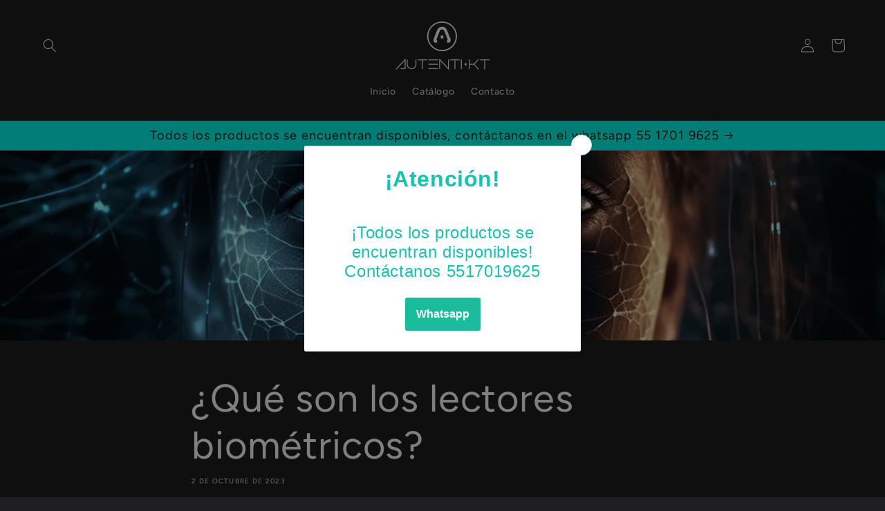

--- FILE ---
content_type: text/html; charset=utf-8
request_url: https://autentikt.com/blogs/noticias/que-son-los-lectores-biometricos
body_size: 30595
content:
<!doctype html>
<html class="no-js" lang="es">
  <head>
    <meta charset="utf-8">
    <meta http-equiv="X-UA-Compatible" content="IE=edge">
    <meta name="viewport" content="width=device-width,initial-scale=1">
    <meta name="theme-color" content="">
    <link rel="canonical" href="https://autentikt.com/blogs/noticias/que-son-los-lectores-biometricos"><link rel="icon" type="image/png" href="//autentikt.com/cdn/shop/files/favico.png?crop=center&height=32&v=1694719465&width=32"><link rel="preconnect" href="https://fonts.shopifycdn.com" crossorigin><title>
      ¿Qué son los lectores biométricos?
 &ndash; Autentikt</title>

    
      <meta name="description" content="En un mundo cada vez más conectado, la seguridad de nuestros datos y propiedades se ha vuelto una preocupación fundamental. Los avances en tecnología biométrica han permitido desarrollar soluciones de seguridad altamente efectivas que están al alcance de todos. En este blog, exploraremos qué son los lectores biométrico">
    

    

<meta property="og:site_name" content="Autentikt">
<meta property="og:url" content="https://autentikt.com/blogs/noticias/que-son-los-lectores-biometricos">
<meta property="og:title" content="¿Qué son los lectores biométricos?">
<meta property="og:type" content="article">
<meta property="og:description" content="En un mundo cada vez más conectado, la seguridad de nuestros datos y propiedades se ha vuelto una preocupación fundamental. Los avances en tecnología biométrica han permitido desarrollar soluciones de seguridad altamente efectivas que están al alcance de todos. En este blog, exploraremos qué son los lectores biométrico"><meta property="og:image" content="http://autentikt.com/cdn/shop/articles/QueSonLosBiometricos.jpg?v=1696273973">
  <meta property="og:image:secure_url" content="https://autentikt.com/cdn/shop/articles/QueSonLosBiometricos.jpg?v=1696273973">
  <meta property="og:image:width" content="1024">
  <meta property="og:image:height" content="507"><meta name="twitter:card" content="summary_large_image">
<meta name="twitter:title" content="¿Qué son los lectores biométricos?">
<meta name="twitter:description" content="En un mundo cada vez más conectado, la seguridad de nuestros datos y propiedades se ha vuelto una preocupación fundamental. Los avances en tecnología biométrica han permitido desarrollar soluciones de seguridad altamente efectivas que están al alcance de todos. En este blog, exploraremos qué son los lectores biométrico">


    <script src="//autentikt.com/cdn/shop/t/4/assets/constants.js?v=58251544750838685771692816585" defer="defer"></script>
    <script src="//autentikt.com/cdn/shop/t/4/assets/pubsub.js?v=158357773527763999511692816585" defer="defer"></script>
    <script src="//autentikt.com/cdn/shop/t/4/assets/global.js?v=54939145903281508041692816585" defer="defer"></script><script src="//autentikt.com/cdn/shop/t/4/assets/animations.js?v=88693664871331136111692816583" defer="defer"></script><script>window.performance && window.performance.mark && window.performance.mark('shopify.content_for_header.start');</script><meta id="shopify-digital-wallet" name="shopify-digital-wallet" content="/74052010300/digital_wallets/dialog">
<meta name="shopify-checkout-api-token" content="ca8d906f758292401835f8886c14c01b">
<meta id="in-context-paypal-metadata" data-shop-id="74052010300" data-venmo-supported="false" data-environment="production" data-locale="es_ES" data-paypal-v4="true" data-currency="USD">
<link rel="alternate" type="application/atom+xml" title="Feed" href="/blogs/noticias.atom" />
<script async="async" src="/checkouts/internal/preloads.js?locale=es-MX"></script>
<script id="shopify-features" type="application/json">{"accessToken":"ca8d906f758292401835f8886c14c01b","betas":["rich-media-storefront-analytics"],"domain":"autentikt.com","predictiveSearch":true,"shopId":74052010300,"locale":"es"}</script>
<script>var Shopify = Shopify || {};
Shopify.shop = "82920b.myshopify.com";
Shopify.locale = "es";
Shopify.currency = {"active":"USD","rate":"1.0"};
Shopify.country = "MX";
Shopify.theme = {"name":"Autentikt - Versión Dark","id":158825414972,"schema_name":"Ride","schema_version":"11.0.0","theme_store_id":1500,"role":"main"};
Shopify.theme.handle = "null";
Shopify.theme.style = {"id":null,"handle":null};
Shopify.cdnHost = "autentikt.com/cdn";
Shopify.routes = Shopify.routes || {};
Shopify.routes.root = "/";</script>
<script type="module">!function(o){(o.Shopify=o.Shopify||{}).modules=!0}(window);</script>
<script>!function(o){function n(){var o=[];function n(){o.push(Array.prototype.slice.apply(arguments))}return n.q=o,n}var t=o.Shopify=o.Shopify||{};t.loadFeatures=n(),t.autoloadFeatures=n()}(window);</script>
<script id="shop-js-analytics" type="application/json">{"pageType":"article"}</script>
<script defer="defer" async type="module" src="//autentikt.com/cdn/shopifycloud/shop-js/modules/v2/client.init-shop-cart-sync_2Gr3Q33f.es.esm.js"></script>
<script defer="defer" async type="module" src="//autentikt.com/cdn/shopifycloud/shop-js/modules/v2/chunk.common_noJfOIa7.esm.js"></script>
<script defer="defer" async type="module" src="//autentikt.com/cdn/shopifycloud/shop-js/modules/v2/chunk.modal_Deo2FJQo.esm.js"></script>
<script type="module">
  await import("//autentikt.com/cdn/shopifycloud/shop-js/modules/v2/client.init-shop-cart-sync_2Gr3Q33f.es.esm.js");
await import("//autentikt.com/cdn/shopifycloud/shop-js/modules/v2/chunk.common_noJfOIa7.esm.js");
await import("//autentikt.com/cdn/shopifycloud/shop-js/modules/v2/chunk.modal_Deo2FJQo.esm.js");

  window.Shopify.SignInWithShop?.initShopCartSync?.({"fedCMEnabled":true,"windoidEnabled":true});

</script>
<script>(function() {
  var isLoaded = false;
  function asyncLoad() {
    if (isLoaded) return;
    isLoaded = true;
    var urls = ["https:\/\/script.pop-convert.com\/new-micro\/production.pc.min.js?unique_id=82920b.myshopify.com\u0026shop=82920b.myshopify.com","https:\/\/cdn.s3.pop-convert.com\/pcjs.production.min.js?unique_id=82920b.myshopify.com\u0026shop=82920b.myshopify.com"];
    for (var i = 0; i < urls.length; i++) {
      var s = document.createElement('script');
      s.type = 'text/javascript';
      s.async = true;
      s.src = urls[i];
      var x = document.getElementsByTagName('script')[0];
      x.parentNode.insertBefore(s, x);
    }
  };
  if(window.attachEvent) {
    window.attachEvent('onload', asyncLoad);
  } else {
    window.addEventListener('load', asyncLoad, false);
  }
})();</script>
<script id="__st">var __st={"a":74052010300,"offset":-21600,"reqid":"488995b7-989b-4f86-88f3-e824bbfb4831-1769103227","pageurl":"autentikt.com\/blogs\/noticias\/que-son-los-lectores-biometricos","s":"articles-606463197500","u":"2ea9c093d86b","p":"article","rtyp":"article","rid":606463197500};</script>
<script>window.ShopifyPaypalV4VisibilityTracking = true;</script>
<script id="captcha-bootstrap">!function(){'use strict';const t='contact',e='account',n='new_comment',o=[[t,t],['blogs',n],['comments',n],[t,'customer']],c=[[e,'customer_login'],[e,'guest_login'],[e,'recover_customer_password'],[e,'create_customer']],r=t=>t.map((([t,e])=>`form[action*='/${t}']:not([data-nocaptcha='true']) input[name='form_type'][value='${e}']`)).join(','),a=t=>()=>t?[...document.querySelectorAll(t)].map((t=>t.form)):[];function s(){const t=[...o],e=r(t);return a(e)}const i='password',u='form_key',d=['recaptcha-v3-token','g-recaptcha-response','h-captcha-response',i],f=()=>{try{return window.sessionStorage}catch{return}},m='__shopify_v',_=t=>t.elements[u];function p(t,e,n=!1){try{const o=window.sessionStorage,c=JSON.parse(o.getItem(e)),{data:r}=function(t){const{data:e,action:n}=t;return t[m]||n?{data:e,action:n}:{data:t,action:n}}(c);for(const[e,n]of Object.entries(r))t.elements[e]&&(t.elements[e].value=n);n&&o.removeItem(e)}catch(o){console.error('form repopulation failed',{error:o})}}const l='form_type',E='cptcha';function T(t){t.dataset[E]=!0}const w=window,h=w.document,L='Shopify',v='ce_forms',y='captcha';let A=!1;((t,e)=>{const n=(g='f06e6c50-85a8-45c8-87d0-21a2b65856fe',I='https://cdn.shopify.com/shopifycloud/storefront-forms-hcaptcha/ce_storefront_forms_captcha_hcaptcha.v1.5.2.iife.js',D={infoText:'Protegido por hCaptcha',privacyText:'Privacidad',termsText:'Términos'},(t,e,n)=>{const o=w[L][v],c=o.bindForm;if(c)return c(t,g,e,D).then(n);var r;o.q.push([[t,g,e,D],n]),r=I,A||(h.body.append(Object.assign(h.createElement('script'),{id:'captcha-provider',async:!0,src:r})),A=!0)});var g,I,D;w[L]=w[L]||{},w[L][v]=w[L][v]||{},w[L][v].q=[],w[L][y]=w[L][y]||{},w[L][y].protect=function(t,e){n(t,void 0,e),T(t)},Object.freeze(w[L][y]),function(t,e,n,w,h,L){const[v,y,A,g]=function(t,e,n){const i=e?o:[],u=t?c:[],d=[...i,...u],f=r(d),m=r(i),_=r(d.filter((([t,e])=>n.includes(e))));return[a(f),a(m),a(_),s()]}(w,h,L),I=t=>{const e=t.target;return e instanceof HTMLFormElement?e:e&&e.form},D=t=>v().includes(t);t.addEventListener('submit',(t=>{const e=I(t);if(!e)return;const n=D(e)&&!e.dataset.hcaptchaBound&&!e.dataset.recaptchaBound,o=_(e),c=g().includes(e)&&(!o||!o.value);(n||c)&&t.preventDefault(),c&&!n&&(function(t){try{if(!f())return;!function(t){const e=f();if(!e)return;const n=_(t);if(!n)return;const o=n.value;o&&e.removeItem(o)}(t);const e=Array.from(Array(32),(()=>Math.random().toString(36)[2])).join('');!function(t,e){_(t)||t.append(Object.assign(document.createElement('input'),{type:'hidden',name:u})),t.elements[u].value=e}(t,e),function(t,e){const n=f();if(!n)return;const o=[...t.querySelectorAll(`input[type='${i}']`)].map((({name:t})=>t)),c=[...d,...o],r={};for(const[a,s]of new FormData(t).entries())c.includes(a)||(r[a]=s);n.setItem(e,JSON.stringify({[m]:1,action:t.action,data:r}))}(t,e)}catch(e){console.error('failed to persist form',e)}}(e),e.submit())}));const S=(t,e)=>{t&&!t.dataset[E]&&(n(t,e.some((e=>e===t))),T(t))};for(const o of['focusin','change'])t.addEventListener(o,(t=>{const e=I(t);D(e)&&S(e,y())}));const B=e.get('form_key'),M=e.get(l),P=B&&M;t.addEventListener('DOMContentLoaded',(()=>{const t=y();if(P)for(const e of t)e.elements[l].value===M&&p(e,B);[...new Set([...A(),...v().filter((t=>'true'===t.dataset.shopifyCaptcha))])].forEach((e=>S(e,t)))}))}(h,new URLSearchParams(w.location.search),n,t,e,['guest_login'])})(!0,!0)}();</script>
<script integrity="sha256-4kQ18oKyAcykRKYeNunJcIwy7WH5gtpwJnB7kiuLZ1E=" data-source-attribution="shopify.loadfeatures" defer="defer" src="//autentikt.com/cdn/shopifycloud/storefront/assets/storefront/load_feature-a0a9edcb.js" crossorigin="anonymous"></script>
<script data-source-attribution="shopify.dynamic_checkout.dynamic.init">var Shopify=Shopify||{};Shopify.PaymentButton=Shopify.PaymentButton||{isStorefrontPortableWallets:!0,init:function(){window.Shopify.PaymentButton.init=function(){};var t=document.createElement("script");t.src="https://autentikt.com/cdn/shopifycloud/portable-wallets/latest/portable-wallets.es.js",t.type="module",document.head.appendChild(t)}};
</script>
<script data-source-attribution="shopify.dynamic_checkout.buyer_consent">
  function portableWalletsHideBuyerConsent(e){var t=document.getElementById("shopify-buyer-consent"),n=document.getElementById("shopify-subscription-policy-button");t&&n&&(t.classList.add("hidden"),t.setAttribute("aria-hidden","true"),n.removeEventListener("click",e))}function portableWalletsShowBuyerConsent(e){var t=document.getElementById("shopify-buyer-consent"),n=document.getElementById("shopify-subscription-policy-button");t&&n&&(t.classList.remove("hidden"),t.removeAttribute("aria-hidden"),n.addEventListener("click",e))}window.Shopify?.PaymentButton&&(window.Shopify.PaymentButton.hideBuyerConsent=portableWalletsHideBuyerConsent,window.Shopify.PaymentButton.showBuyerConsent=portableWalletsShowBuyerConsent);
</script>
<script data-source-attribution="shopify.dynamic_checkout.cart.bootstrap">document.addEventListener("DOMContentLoaded",(function(){function t(){return document.querySelector("shopify-accelerated-checkout-cart, shopify-accelerated-checkout")}if(t())Shopify.PaymentButton.init();else{new MutationObserver((function(e,n){t()&&(Shopify.PaymentButton.init(),n.disconnect())})).observe(document.body,{childList:!0,subtree:!0})}}));
</script>
<link id="shopify-accelerated-checkout-styles" rel="stylesheet" media="screen" href="https://autentikt.com/cdn/shopifycloud/portable-wallets/latest/accelerated-checkout-backwards-compat.css" crossorigin="anonymous">
<style id="shopify-accelerated-checkout-cart">
        #shopify-buyer-consent {
  margin-top: 1em;
  display: inline-block;
  width: 100%;
}

#shopify-buyer-consent.hidden {
  display: none;
}

#shopify-subscription-policy-button {
  background: none;
  border: none;
  padding: 0;
  text-decoration: underline;
  font-size: inherit;
  cursor: pointer;
}

#shopify-subscription-policy-button::before {
  box-shadow: none;
}

      </style>
<script id="sections-script" data-sections="header" defer="defer" src="//autentikt.com/cdn/shop/t/4/compiled_assets/scripts.js?v=123"></script>
<script>window.performance && window.performance.mark && window.performance.mark('shopify.content_for_header.end');</script>


    <style data-shopify>
      @font-face {
  font-family: Figtree;
  font-weight: 500;
  font-style: normal;
  font-display: swap;
  src: url("//autentikt.com/cdn/fonts/figtree/figtree_n5.3b6b7df38aa5986536945796e1f947445832047c.woff2") format("woff2"),
       url("//autentikt.com/cdn/fonts/figtree/figtree_n5.f26bf6dcae278b0ed902605f6605fa3338e81dab.woff") format("woff");
}

      @font-face {
  font-family: Figtree;
  font-weight: 700;
  font-style: normal;
  font-display: swap;
  src: url("//autentikt.com/cdn/fonts/figtree/figtree_n7.2fd9bfe01586148e644724096c9d75e8c7a90e55.woff2") format("woff2"),
       url("//autentikt.com/cdn/fonts/figtree/figtree_n7.ea05de92d862f9594794ab281c4c3a67501ef5fc.woff") format("woff");
}

      @font-face {
  font-family: Figtree;
  font-weight: 500;
  font-style: italic;
  font-display: swap;
  src: url("//autentikt.com/cdn/fonts/figtree/figtree_i5.969396f679a62854cf82dbf67acc5721e41351f0.woff2") format("woff2"),
       url("//autentikt.com/cdn/fonts/figtree/figtree_i5.93bc1cad6c73ca9815f9777c49176dfc9d2890dd.woff") format("woff");
}

      @font-face {
  font-family: Figtree;
  font-weight: 700;
  font-style: italic;
  font-display: swap;
  src: url("//autentikt.com/cdn/fonts/figtree/figtree_i7.06add7096a6f2ab742e09ec7e498115904eda1fe.woff2") format("woff2"),
       url("//autentikt.com/cdn/fonts/figtree/figtree_i7.ee584b5fcaccdbb5518c0228158941f8df81b101.woff") format("woff");
}

      @font-face {
  font-family: Figtree;
  font-weight: 400;
  font-style: normal;
  font-display: swap;
  src: url("//autentikt.com/cdn/fonts/figtree/figtree_n4.3c0838aba1701047e60be6a99a1b0a40ce9b8419.woff2") format("woff2"),
       url("//autentikt.com/cdn/fonts/figtree/figtree_n4.c0575d1db21fc3821f17fd6617d3dee552312137.woff") format("woff");
}


      
        :root,
        .color-background-1 {
          --color-background: 31,31,33;
        
          --gradient-background: #1f1f21;
        
        --color-foreground: 255,255,255;
        --color-shadow: 255,255,255;
        --color-button: 24,193,176;
        --color-button-text: 31,31,33;
        --color-secondary-button: 31,31,33;
        --color-secondary-button-text: 24,193,176;
        --color-link: 24,193,176;
        --color-badge-foreground: 255,255,255;
        --color-badge-background: 31,31,33;
        --color-badge-border: 255,255,255;
        --payment-terms-background-color: rgb(31 31 33);
      }
      
        
        .color-background-2 {
          --color-background: 31,31,33;
        
          --gradient-background: #1f1f21;
        
        --color-foreground: 255,255,255;
        --color-shadow: 255,255,255;
        --color-button: 255,255,255;
        --color-button-text: 31,31,33;
        --color-secondary-button: 31,31,33;
        --color-secondary-button-text: 255,255,255;
        --color-link: 255,255,255;
        --color-badge-foreground: 255,255,255;
        --color-badge-background: 31,31,33;
        --color-badge-border: 255,255,255;
        --payment-terms-background-color: rgb(31 31 33);
      }
      
        
        .color-inverse {
          --color-background: 255,255,255;
        
          --gradient-background: #ffffff;
        
        --color-foreground: 31,31,33;
        --color-shadow: 255,255,255;
        --color-button: 31,31,33;
        --color-button-text: 255,255,255;
        --color-secondary-button: 255,255,255;
        --color-secondary-button-text: 31,31,33;
        --color-link: 31,31,33;
        --color-badge-foreground: 31,31,33;
        --color-badge-background: 255,255,255;
        --color-badge-border: 31,31,33;
        --payment-terms-background-color: rgb(255 255 255);
      }
      
        
        .color-accent-1 {
          --color-background: 24,193,176;
        
          --gradient-background: #18c1b0;
        
        --color-foreground: 31,31,33;
        --color-shadow: 255,255,255;
        --color-button: 31,31,33;
        --color-button-text: 24,193,176;
        --color-secondary-button: 24,193,176;
        --color-secondary-button-text: 31,31,33;
        --color-link: 31,31,33;
        --color-badge-foreground: 31,31,33;
        --color-badge-background: 24,193,176;
        --color-badge-border: 31,31,33;
        --payment-terms-background-color: rgb(24 193 176);
      }
      
        
        .color-accent-2 {
          --color-background: 0,252,237;
        
          --gradient-background: #00fced;
        
        --color-foreground: 31,31,33;
        --color-shadow: 255,255,255;
        --color-button: 31,31,33;
        --color-button-text: 0,252,237;
        --color-secondary-button: 0,252,237;
        --color-secondary-button-text: 31,31,33;
        --color-link: 31,31,33;
        --color-badge-foreground: 31,31,33;
        --color-badge-background: 0,252,237;
        --color-badge-border: 31,31,33;
        --payment-terms-background-color: rgb(0 252 237);
      }
      

      body, .color-background-1, .color-background-2, .color-inverse, .color-accent-1, .color-accent-2 {
        color: rgba(var(--color-foreground), 0.75);
        background-color: rgb(var(--color-background));
      }

      :root {
        --font-body-family: Figtree, sans-serif;
        --font-body-style: normal;
        --font-body-weight: 500;
        --font-body-weight-bold: 800;

        --font-heading-family: Figtree, sans-serif;
        --font-heading-style: normal;
        --font-heading-weight: 400;

        --font-body-scale: 1.0;
        --font-heading-scale: 1.4;

        --media-padding: px;
        --media-border-opacity: 0.1;
        --media-border-width: 0px;
        --media-radius: 0px;
        --media-shadow-opacity: 0.0;
        --media-shadow-horizontal-offset: 0px;
        --media-shadow-vertical-offset: 4px;
        --media-shadow-blur-radius: 5px;
        --media-shadow-visible: 0;

        --page-width: 160rem;
        --page-width-margin: 0rem;

        --product-card-image-padding: 0.0rem;
        --product-card-corner-radius: 0.0rem;
        --product-card-text-alignment: left;
        --product-card-border-width: 0.0rem;
        --product-card-border-opacity: 0.1;
        --product-card-shadow-opacity: 0.0;
        --product-card-shadow-visible: 0;
        --product-card-shadow-horizontal-offset: 0.0rem;
        --product-card-shadow-vertical-offset: 0.4rem;
        --product-card-shadow-blur-radius: 0.5rem;

        --collection-card-image-padding: 0.0rem;
        --collection-card-corner-radius: 0.0rem;
        --collection-card-text-alignment: left;
        --collection-card-border-width: 0.0rem;
        --collection-card-border-opacity: 0.1;
        --collection-card-shadow-opacity: 0.0;
        --collection-card-shadow-visible: 0;
        --collection-card-shadow-horizontal-offset: 0.0rem;
        --collection-card-shadow-vertical-offset: 0.4rem;
        --collection-card-shadow-blur-radius: 0.5rem;

        --blog-card-image-padding: 0.0rem;
        --blog-card-corner-radius: 0.0rem;
        --blog-card-text-alignment: left;
        --blog-card-border-width: 0.0rem;
        --blog-card-border-opacity: 0.1;
        --blog-card-shadow-opacity: 0.0;
        --blog-card-shadow-visible: 0;
        --blog-card-shadow-horizontal-offset: 0.0rem;
        --blog-card-shadow-vertical-offset: 0.4rem;
        --blog-card-shadow-blur-radius: 0.5rem;

        --badge-corner-radius: 4.0rem;

        --popup-border-width: 1px;
        --popup-border-opacity: 0.1;
        --popup-corner-radius: 0px;
        --popup-shadow-opacity: 0.0;
        --popup-shadow-horizontal-offset: 0px;
        --popup-shadow-vertical-offset: 4px;
        --popup-shadow-blur-radius: 5px;

        --drawer-border-width: 1px;
        --drawer-border-opacity: 0.1;
        --drawer-shadow-opacity: 0.0;
        --drawer-shadow-horizontal-offset: 0px;
        --drawer-shadow-vertical-offset: 4px;
        --drawer-shadow-blur-radius: 5px;

        --spacing-sections-desktop: 52px;
        --spacing-sections-mobile: 36px;

        --grid-desktop-vertical-spacing: 40px;
        --grid-desktop-horizontal-spacing: 40px;
        --grid-mobile-vertical-spacing: 20px;
        --grid-mobile-horizontal-spacing: 20px;

        --text-boxes-border-opacity: 0.1;
        --text-boxes-border-width: 0px;
        --text-boxes-radius: 0px;
        --text-boxes-shadow-opacity: 0.0;
        --text-boxes-shadow-visible: 0;
        --text-boxes-shadow-horizontal-offset: 0px;
        --text-boxes-shadow-vertical-offset: 4px;
        --text-boxes-shadow-blur-radius: 5px;

        --buttons-radius: 0px;
        --buttons-radius-outset: 0px;
        --buttons-border-width: 1px;
        --buttons-border-opacity: 1.0;
        --buttons-shadow-opacity: 0.0;
        --buttons-shadow-visible: 0;
        --buttons-shadow-horizontal-offset: 0px;
        --buttons-shadow-vertical-offset: 4px;
        --buttons-shadow-blur-radius: 5px;
        --buttons-border-offset: 0px;

        --inputs-radius: 0px;
        --inputs-border-width: 1px;
        --inputs-border-opacity: 0.55;
        --inputs-shadow-opacity: 0.0;
        --inputs-shadow-horizontal-offset: 0px;
        --inputs-margin-offset: 0px;
        --inputs-shadow-vertical-offset: 4px;
        --inputs-shadow-blur-radius: 5px;
        --inputs-radius-outset: 0px;

        --variant-pills-radius: 40px;
        --variant-pills-border-width: 1px;
        --variant-pills-border-opacity: 0.55;
        --variant-pills-shadow-opacity: 0.0;
        --variant-pills-shadow-horizontal-offset: 0px;
        --variant-pills-shadow-vertical-offset: 4px;
        --variant-pills-shadow-blur-radius: 5px;
      }

      *,
      *::before,
      *::after {
        box-sizing: inherit;
      }

      html {
        box-sizing: border-box;
        font-size: calc(var(--font-body-scale) * 62.5%);
        height: 100%;
      }

      body {
        display: grid;
        grid-template-rows: auto auto 1fr auto;
        grid-template-columns: 100%;
        min-height: 100%;
        margin: 0;
        font-size: 1.5rem;
        letter-spacing: 0.06rem;
        line-height: calc(1 + 0.8 / var(--font-body-scale));
        font-family: var(--font-body-family);
        font-style: var(--font-body-style);
        font-weight: var(--font-body-weight);
      }

      @media screen and (min-width: 750px) {
        body {
          font-size: 1.6rem;
        }
      }
    </style>

    <link href="//autentikt.com/cdn/shop/t/4/assets/base.css?v=857188114327262331692816583" rel="stylesheet" type="text/css" media="all" />
<link rel="preload" as="font" href="//autentikt.com/cdn/fonts/figtree/figtree_n5.3b6b7df38aa5986536945796e1f947445832047c.woff2" type="font/woff2" crossorigin><link rel="preload" as="font" href="//autentikt.com/cdn/fonts/figtree/figtree_n4.3c0838aba1701047e60be6a99a1b0a40ce9b8419.woff2" type="font/woff2" crossorigin><link
        rel="stylesheet"
        href="//autentikt.com/cdn/shop/t/4/assets/component-predictive-search.css?v=118923337488134913561692816584"
        media="print"
        onload="this.media='all'"
      ><script>
      document.documentElement.className = document.documentElement.className.replace('no-js', 'js');
      if (Shopify.designMode) {
        document.documentElement.classList.add('shopify-design-mode');
      }
    </script>
  <link href="https://monorail-edge.shopifysvc.com" rel="dns-prefetch">
<script>(function(){if ("sendBeacon" in navigator && "performance" in window) {try {var session_token_from_headers = performance.getEntriesByType('navigation')[0].serverTiming.find(x => x.name == '_s').description;} catch {var session_token_from_headers = undefined;}var session_cookie_matches = document.cookie.match(/_shopify_s=([^;]*)/);var session_token_from_cookie = session_cookie_matches && session_cookie_matches.length === 2 ? session_cookie_matches[1] : "";var session_token = session_token_from_headers || session_token_from_cookie || "";function handle_abandonment_event(e) {var entries = performance.getEntries().filter(function(entry) {return /monorail-edge.shopifysvc.com/.test(entry.name);});if (!window.abandonment_tracked && entries.length === 0) {window.abandonment_tracked = true;var currentMs = Date.now();var navigation_start = performance.timing.navigationStart;var payload = {shop_id: 74052010300,url: window.location.href,navigation_start,duration: currentMs - navigation_start,session_token,page_type: "article"};window.navigator.sendBeacon("https://monorail-edge.shopifysvc.com/v1/produce", JSON.stringify({schema_id: "online_store_buyer_site_abandonment/1.1",payload: payload,metadata: {event_created_at_ms: currentMs,event_sent_at_ms: currentMs}}));}}window.addEventListener('pagehide', handle_abandonment_event);}}());</script>
<script id="web-pixels-manager-setup">(function e(e,d,r,n,o){if(void 0===o&&(o={}),!Boolean(null===(a=null===(i=window.Shopify)||void 0===i?void 0:i.analytics)||void 0===a?void 0:a.replayQueue)){var i,a;window.Shopify=window.Shopify||{};var t=window.Shopify;t.analytics=t.analytics||{};var s=t.analytics;s.replayQueue=[],s.publish=function(e,d,r){return s.replayQueue.push([e,d,r]),!0};try{self.performance.mark("wpm:start")}catch(e){}var l=function(){var e={modern:/Edge?\/(1{2}[4-9]|1[2-9]\d|[2-9]\d{2}|\d{4,})\.\d+(\.\d+|)|Firefox\/(1{2}[4-9]|1[2-9]\d|[2-9]\d{2}|\d{4,})\.\d+(\.\d+|)|Chrom(ium|e)\/(9{2}|\d{3,})\.\d+(\.\d+|)|(Maci|X1{2}).+ Version\/(15\.\d+|(1[6-9]|[2-9]\d|\d{3,})\.\d+)([,.]\d+|)( \(\w+\)|)( Mobile\/\w+|) Safari\/|Chrome.+OPR\/(9{2}|\d{3,})\.\d+\.\d+|(CPU[ +]OS|iPhone[ +]OS|CPU[ +]iPhone|CPU IPhone OS|CPU iPad OS)[ +]+(15[._]\d+|(1[6-9]|[2-9]\d|\d{3,})[._]\d+)([._]\d+|)|Android:?[ /-](13[3-9]|1[4-9]\d|[2-9]\d{2}|\d{4,})(\.\d+|)(\.\d+|)|Android.+Firefox\/(13[5-9]|1[4-9]\d|[2-9]\d{2}|\d{4,})\.\d+(\.\d+|)|Android.+Chrom(ium|e)\/(13[3-9]|1[4-9]\d|[2-9]\d{2}|\d{4,})\.\d+(\.\d+|)|SamsungBrowser\/([2-9]\d|\d{3,})\.\d+/,legacy:/Edge?\/(1[6-9]|[2-9]\d|\d{3,})\.\d+(\.\d+|)|Firefox\/(5[4-9]|[6-9]\d|\d{3,})\.\d+(\.\d+|)|Chrom(ium|e)\/(5[1-9]|[6-9]\d|\d{3,})\.\d+(\.\d+|)([\d.]+$|.*Safari\/(?![\d.]+ Edge\/[\d.]+$))|(Maci|X1{2}).+ Version\/(10\.\d+|(1[1-9]|[2-9]\d|\d{3,})\.\d+)([,.]\d+|)( \(\w+\)|)( Mobile\/\w+|) Safari\/|Chrome.+OPR\/(3[89]|[4-9]\d|\d{3,})\.\d+\.\d+|(CPU[ +]OS|iPhone[ +]OS|CPU[ +]iPhone|CPU IPhone OS|CPU iPad OS)[ +]+(10[._]\d+|(1[1-9]|[2-9]\d|\d{3,})[._]\d+)([._]\d+|)|Android:?[ /-](13[3-9]|1[4-9]\d|[2-9]\d{2}|\d{4,})(\.\d+|)(\.\d+|)|Mobile Safari.+OPR\/([89]\d|\d{3,})\.\d+\.\d+|Android.+Firefox\/(13[5-9]|1[4-9]\d|[2-9]\d{2}|\d{4,})\.\d+(\.\d+|)|Android.+Chrom(ium|e)\/(13[3-9]|1[4-9]\d|[2-9]\d{2}|\d{4,})\.\d+(\.\d+|)|Android.+(UC? ?Browser|UCWEB|U3)[ /]?(15\.([5-9]|\d{2,})|(1[6-9]|[2-9]\d|\d{3,})\.\d+)\.\d+|SamsungBrowser\/(5\.\d+|([6-9]|\d{2,})\.\d+)|Android.+MQ{2}Browser\/(14(\.(9|\d{2,})|)|(1[5-9]|[2-9]\d|\d{3,})(\.\d+|))(\.\d+|)|K[Aa][Ii]OS\/(3\.\d+|([4-9]|\d{2,})\.\d+)(\.\d+|)/},d=e.modern,r=e.legacy,n=navigator.userAgent;return n.match(d)?"modern":n.match(r)?"legacy":"unknown"}(),u="modern"===l?"modern":"legacy",c=(null!=n?n:{modern:"",legacy:""})[u],f=function(e){return[e.baseUrl,"/wpm","/b",e.hashVersion,"modern"===e.buildTarget?"m":"l",".js"].join("")}({baseUrl:d,hashVersion:r,buildTarget:u}),m=function(e){var d=e.version,r=e.bundleTarget,n=e.surface,o=e.pageUrl,i=e.monorailEndpoint;return{emit:function(e){var a=e.status,t=e.errorMsg,s=(new Date).getTime(),l=JSON.stringify({metadata:{event_sent_at_ms:s},events:[{schema_id:"web_pixels_manager_load/3.1",payload:{version:d,bundle_target:r,page_url:o,status:a,surface:n,error_msg:t},metadata:{event_created_at_ms:s}}]});if(!i)return console&&console.warn&&console.warn("[Web Pixels Manager] No Monorail endpoint provided, skipping logging."),!1;try{return self.navigator.sendBeacon.bind(self.navigator)(i,l)}catch(e){}var u=new XMLHttpRequest;try{return u.open("POST",i,!0),u.setRequestHeader("Content-Type","text/plain"),u.send(l),!0}catch(e){return console&&console.warn&&console.warn("[Web Pixels Manager] Got an unhandled error while logging to Monorail."),!1}}}}({version:r,bundleTarget:l,surface:e.surface,pageUrl:self.location.href,monorailEndpoint:e.monorailEndpoint});try{o.browserTarget=l,function(e){var d=e.src,r=e.async,n=void 0===r||r,o=e.onload,i=e.onerror,a=e.sri,t=e.scriptDataAttributes,s=void 0===t?{}:t,l=document.createElement("script"),u=document.querySelector("head"),c=document.querySelector("body");if(l.async=n,l.src=d,a&&(l.integrity=a,l.crossOrigin="anonymous"),s)for(var f in s)if(Object.prototype.hasOwnProperty.call(s,f))try{l.dataset[f]=s[f]}catch(e){}if(o&&l.addEventListener("load",o),i&&l.addEventListener("error",i),u)u.appendChild(l);else{if(!c)throw new Error("Did not find a head or body element to append the script");c.appendChild(l)}}({src:f,async:!0,onload:function(){if(!function(){var e,d;return Boolean(null===(d=null===(e=window.Shopify)||void 0===e?void 0:e.analytics)||void 0===d?void 0:d.initialized)}()){var d=window.webPixelsManager.init(e)||void 0;if(d){var r=window.Shopify.analytics;r.replayQueue.forEach((function(e){var r=e[0],n=e[1],o=e[2];d.publishCustomEvent(r,n,o)})),r.replayQueue=[],r.publish=d.publishCustomEvent,r.visitor=d.visitor,r.initialized=!0}}},onerror:function(){return m.emit({status:"failed",errorMsg:"".concat(f," has failed to load")})},sri:function(e){var d=/^sha384-[A-Za-z0-9+/=]+$/;return"string"==typeof e&&d.test(e)}(c)?c:"",scriptDataAttributes:o}),m.emit({status:"loading"})}catch(e){m.emit({status:"failed",errorMsg:(null==e?void 0:e.message)||"Unknown error"})}}})({shopId: 74052010300,storefrontBaseUrl: "https://autentikt.com",extensionsBaseUrl: "https://extensions.shopifycdn.com/cdn/shopifycloud/web-pixels-manager",monorailEndpoint: "https://monorail-edge.shopifysvc.com/unstable/produce_batch",surface: "storefront-renderer",enabledBetaFlags: ["2dca8a86"],webPixelsConfigList: [{"id":"shopify-app-pixel","configuration":"{}","eventPayloadVersion":"v1","runtimeContext":"STRICT","scriptVersion":"0450","apiClientId":"shopify-pixel","type":"APP","privacyPurposes":["ANALYTICS","MARKETING"]},{"id":"shopify-custom-pixel","eventPayloadVersion":"v1","runtimeContext":"LAX","scriptVersion":"0450","apiClientId":"shopify-pixel","type":"CUSTOM","privacyPurposes":["ANALYTICS","MARKETING"]}],isMerchantRequest: false,initData: {"shop":{"name":"Autentikt","paymentSettings":{"currencyCode":"USD"},"myshopifyDomain":"82920b.myshopify.com","countryCode":"MX","storefrontUrl":"https:\/\/autentikt.com"},"customer":null,"cart":null,"checkout":null,"productVariants":[],"purchasingCompany":null},},"https://autentikt.com/cdn","fcfee988w5aeb613cpc8e4bc33m6693e112",{"modern":"","legacy":""},{"shopId":"74052010300","storefrontBaseUrl":"https:\/\/autentikt.com","extensionBaseUrl":"https:\/\/extensions.shopifycdn.com\/cdn\/shopifycloud\/web-pixels-manager","surface":"storefront-renderer","enabledBetaFlags":"[\"2dca8a86\"]","isMerchantRequest":"false","hashVersion":"fcfee988w5aeb613cpc8e4bc33m6693e112","publish":"custom","events":"[[\"page_viewed\",{}]]"});</script><script>
  window.ShopifyAnalytics = window.ShopifyAnalytics || {};
  window.ShopifyAnalytics.meta = window.ShopifyAnalytics.meta || {};
  window.ShopifyAnalytics.meta.currency = 'USD';
  var meta = {"page":{"pageType":"article","resourceType":"article","resourceId":606463197500,"requestId":"488995b7-989b-4f86-88f3-e824bbfb4831-1769103227"}};
  for (var attr in meta) {
    window.ShopifyAnalytics.meta[attr] = meta[attr];
  }
</script>
<script class="analytics">
  (function () {
    var customDocumentWrite = function(content) {
      var jquery = null;

      if (window.jQuery) {
        jquery = window.jQuery;
      } else if (window.Checkout && window.Checkout.$) {
        jquery = window.Checkout.$;
      }

      if (jquery) {
        jquery('body').append(content);
      }
    };

    var hasLoggedConversion = function(token) {
      if (token) {
        return document.cookie.indexOf('loggedConversion=' + token) !== -1;
      }
      return false;
    }

    var setCookieIfConversion = function(token) {
      if (token) {
        var twoMonthsFromNow = new Date(Date.now());
        twoMonthsFromNow.setMonth(twoMonthsFromNow.getMonth() + 2);

        document.cookie = 'loggedConversion=' + token + '; expires=' + twoMonthsFromNow;
      }
    }

    var trekkie = window.ShopifyAnalytics.lib = window.trekkie = window.trekkie || [];
    if (trekkie.integrations) {
      return;
    }
    trekkie.methods = [
      'identify',
      'page',
      'ready',
      'track',
      'trackForm',
      'trackLink'
    ];
    trekkie.factory = function(method) {
      return function() {
        var args = Array.prototype.slice.call(arguments);
        args.unshift(method);
        trekkie.push(args);
        return trekkie;
      };
    };
    for (var i = 0; i < trekkie.methods.length; i++) {
      var key = trekkie.methods[i];
      trekkie[key] = trekkie.factory(key);
    }
    trekkie.load = function(config) {
      trekkie.config = config || {};
      trekkie.config.initialDocumentCookie = document.cookie;
      var first = document.getElementsByTagName('script')[0];
      var script = document.createElement('script');
      script.type = 'text/javascript';
      script.onerror = function(e) {
        var scriptFallback = document.createElement('script');
        scriptFallback.type = 'text/javascript';
        scriptFallback.onerror = function(error) {
                var Monorail = {
      produce: function produce(monorailDomain, schemaId, payload) {
        var currentMs = new Date().getTime();
        var event = {
          schema_id: schemaId,
          payload: payload,
          metadata: {
            event_created_at_ms: currentMs,
            event_sent_at_ms: currentMs
          }
        };
        return Monorail.sendRequest("https://" + monorailDomain + "/v1/produce", JSON.stringify(event));
      },
      sendRequest: function sendRequest(endpointUrl, payload) {
        // Try the sendBeacon API
        if (window && window.navigator && typeof window.navigator.sendBeacon === 'function' && typeof window.Blob === 'function' && !Monorail.isIos12()) {
          var blobData = new window.Blob([payload], {
            type: 'text/plain'
          });

          if (window.navigator.sendBeacon(endpointUrl, blobData)) {
            return true;
          } // sendBeacon was not successful

        } // XHR beacon

        var xhr = new XMLHttpRequest();

        try {
          xhr.open('POST', endpointUrl);
          xhr.setRequestHeader('Content-Type', 'text/plain');
          xhr.send(payload);
        } catch (e) {
          console.log(e);
        }

        return false;
      },
      isIos12: function isIos12() {
        return window.navigator.userAgent.lastIndexOf('iPhone; CPU iPhone OS 12_') !== -1 || window.navigator.userAgent.lastIndexOf('iPad; CPU OS 12_') !== -1;
      }
    };
    Monorail.produce('monorail-edge.shopifysvc.com',
      'trekkie_storefront_load_errors/1.1',
      {shop_id: 74052010300,
      theme_id: 158825414972,
      app_name: "storefront",
      context_url: window.location.href,
      source_url: "//autentikt.com/cdn/s/trekkie.storefront.46a754ac07d08c656eb845cfbf513dd9a18d4ced.min.js"});

        };
        scriptFallback.async = true;
        scriptFallback.src = '//autentikt.com/cdn/s/trekkie.storefront.46a754ac07d08c656eb845cfbf513dd9a18d4ced.min.js';
        first.parentNode.insertBefore(scriptFallback, first);
      };
      script.async = true;
      script.src = '//autentikt.com/cdn/s/trekkie.storefront.46a754ac07d08c656eb845cfbf513dd9a18d4ced.min.js';
      first.parentNode.insertBefore(script, first);
    };
    trekkie.load(
      {"Trekkie":{"appName":"storefront","development":false,"defaultAttributes":{"shopId":74052010300,"isMerchantRequest":null,"themeId":158825414972,"themeCityHash":"14129882534779047637","contentLanguage":"es","currency":"USD","eventMetadataId":"868512ad-0843-4c14-a64e-12ba3769bb89"},"isServerSideCookieWritingEnabled":true,"monorailRegion":"shop_domain","enabledBetaFlags":["65f19447"]},"Session Attribution":{},"S2S":{"facebookCapiEnabled":false,"source":"trekkie-storefront-renderer","apiClientId":580111}}
    );

    var loaded = false;
    trekkie.ready(function() {
      if (loaded) return;
      loaded = true;

      window.ShopifyAnalytics.lib = window.trekkie;

      var originalDocumentWrite = document.write;
      document.write = customDocumentWrite;
      try { window.ShopifyAnalytics.merchantGoogleAnalytics.call(this); } catch(error) {};
      document.write = originalDocumentWrite;

      window.ShopifyAnalytics.lib.page(null,{"pageType":"article","resourceType":"article","resourceId":606463197500,"requestId":"488995b7-989b-4f86-88f3-e824bbfb4831-1769103227","shopifyEmitted":true});

      var match = window.location.pathname.match(/checkouts\/(.+)\/(thank_you|post_purchase)/)
      var token = match? match[1]: undefined;
      if (!hasLoggedConversion(token)) {
        setCookieIfConversion(token);
        
      }
    });


        var eventsListenerScript = document.createElement('script');
        eventsListenerScript.async = true;
        eventsListenerScript.src = "//autentikt.com/cdn/shopifycloud/storefront/assets/shop_events_listener-3da45d37.js";
        document.getElementsByTagName('head')[0].appendChild(eventsListenerScript);

})();</script>
<script
  defer
  src="https://autentikt.com/cdn/shopifycloud/perf-kit/shopify-perf-kit-3.0.4.min.js"
  data-application="storefront-renderer"
  data-shop-id="74052010300"
  data-render-region="gcp-us-central1"
  data-page-type="article"
  data-theme-instance-id="158825414972"
  data-theme-name="Ride"
  data-theme-version="11.0.0"
  data-monorail-region="shop_domain"
  data-resource-timing-sampling-rate="10"
  data-shs="true"
  data-shs-beacon="true"
  data-shs-export-with-fetch="true"
  data-shs-logs-sample-rate="1"
  data-shs-beacon-endpoint="https://autentikt.com/api/collect"
></script>
</head>

  <body class="gradient">
    <a class="skip-to-content-link button visually-hidden" href="#MainContent">
      Ir directamente al contenido
    </a><!-- BEGIN sections: header-group -->
<div id="shopify-section-sections--20753642488124__header" class="shopify-section shopify-section-group-header-group section-header"><link rel="stylesheet" href="//autentikt.com/cdn/shop/t/4/assets/component-list-menu.css?v=151968516119678728991692816584" media="print" onload="this.media='all'">
<link rel="stylesheet" href="//autentikt.com/cdn/shop/t/4/assets/component-search.css?v=130382253973794904871692816584" media="print" onload="this.media='all'">
<link rel="stylesheet" href="//autentikt.com/cdn/shop/t/4/assets/component-menu-drawer.css?v=31331429079022630271692816584" media="print" onload="this.media='all'">
<link rel="stylesheet" href="//autentikt.com/cdn/shop/t/4/assets/component-cart-notification.css?v=54116361853792938221692816584" media="print" onload="this.media='all'">
<link rel="stylesheet" href="//autentikt.com/cdn/shop/t/4/assets/component-cart-items.css?v=63185545252468242311692816584" media="print" onload="this.media='all'"><link rel="stylesheet" href="//autentikt.com/cdn/shop/t/4/assets/component-price.css?v=70172745017360139101692816584" media="print" onload="this.media='all'">
  <link rel="stylesheet" href="//autentikt.com/cdn/shop/t/4/assets/component-loading-overlay.css?v=58800470094666109841692816584" media="print" onload="this.media='all'"><link rel="stylesheet" href="//autentikt.com/cdn/shop/t/4/assets/component-mega-menu.css?v=10110889665867715061692816584" media="print" onload="this.media='all'">
  <noscript><link href="//autentikt.com/cdn/shop/t/4/assets/component-mega-menu.css?v=10110889665867715061692816584" rel="stylesheet" type="text/css" media="all" /></noscript><noscript><link href="//autentikt.com/cdn/shop/t/4/assets/component-list-menu.css?v=151968516119678728991692816584" rel="stylesheet" type="text/css" media="all" /></noscript>
<noscript><link href="//autentikt.com/cdn/shop/t/4/assets/component-search.css?v=130382253973794904871692816584" rel="stylesheet" type="text/css" media="all" /></noscript>
<noscript><link href="//autentikt.com/cdn/shop/t/4/assets/component-menu-drawer.css?v=31331429079022630271692816584" rel="stylesheet" type="text/css" media="all" /></noscript>
<noscript><link href="//autentikt.com/cdn/shop/t/4/assets/component-cart-notification.css?v=54116361853792938221692816584" rel="stylesheet" type="text/css" media="all" /></noscript>
<noscript><link href="//autentikt.com/cdn/shop/t/4/assets/component-cart-items.css?v=63185545252468242311692816584" rel="stylesheet" type="text/css" media="all" /></noscript>

<style>
  header-drawer {
    justify-self: start;
    margin-left: -1.2rem;
  }@media screen and (min-width: 990px) {
      header-drawer {
        display: none;
      }
    }.menu-drawer-container {
    display: flex;
  }

  .list-menu {
    list-style: none;
    padding: 0;
    margin: 0;
  }

  .list-menu--inline {
    display: inline-flex;
    flex-wrap: wrap;
  }

  summary.list-menu__item {
    padding-right: 2.7rem;
  }

  .list-menu__item {
    display: flex;
    align-items: center;
    line-height: calc(1 + 0.3 / var(--font-body-scale));
  }

  .list-menu__item--link {
    text-decoration: none;
    padding-bottom: 1rem;
    padding-top: 1rem;
    line-height: calc(1 + 0.8 / var(--font-body-scale));
  }

  @media screen and (min-width: 750px) {
    .list-menu__item--link {
      padding-bottom: 0.5rem;
      padding-top: 0.5rem;
    }
  }
</style><style data-shopify>.header {
    padding: 10px 3rem 10px 3rem;
  }

  .section-header {
    position: sticky; /* This is for fixing a Safari z-index issue. PR #2147 */
    margin-bottom: 0px;
  }

  @media screen and (min-width: 750px) {
    .section-header {
      margin-bottom: 0px;
    }
  }

  @media screen and (min-width: 990px) {
    .header {
      padding-top: 20px;
      padding-bottom: 20px;
    }
  }</style><script src="//autentikt.com/cdn/shop/t/4/assets/details-disclosure.js?v=13653116266235556501692816585" defer="defer"></script>
<script src="//autentikt.com/cdn/shop/t/4/assets/details-modal.js?v=25581673532751508451692816585" defer="defer"></script>
<script src="//autentikt.com/cdn/shop/t/4/assets/cart-notification.js?v=133508293167896966491692816583" defer="defer"></script>
<script src="//autentikt.com/cdn/shop/t/4/assets/search-form.js?v=133129549252120666541692816585" defer="defer"></script><svg xmlns="http://www.w3.org/2000/svg" class="hidden">
  <symbol id="icon-search" viewbox="0 0 18 19" fill="none">
    <path fill-rule="evenodd" clip-rule="evenodd" d="M11.03 11.68A5.784 5.784 0 112.85 3.5a5.784 5.784 0 018.18 8.18zm.26 1.12a6.78 6.78 0 11.72-.7l5.4 5.4a.5.5 0 11-.71.7l-5.41-5.4z" fill="currentColor"/>
  </symbol>

  <symbol id="icon-reset" class="icon icon-close"  fill="none" viewBox="0 0 18 18" stroke="currentColor">
    <circle r="8.5" cy="9" cx="9" stroke-opacity="0.2"/>
    <path d="M6.82972 6.82915L1.17193 1.17097" stroke-linecap="round" stroke-linejoin="round" transform="translate(5 5)"/>
    <path d="M1.22896 6.88502L6.77288 1.11523" stroke-linecap="round" stroke-linejoin="round" transform="translate(5 5)"/>
  </symbol>

  <symbol id="icon-close" class="icon icon-close" fill="none" viewBox="0 0 18 17">
    <path d="M.865 15.978a.5.5 0 00.707.707l7.433-7.431 7.579 7.282a.501.501 0 00.846-.37.5.5 0 00-.153-.351L9.712 8.546l7.417-7.416a.5.5 0 10-.707-.708L8.991 7.853 1.413.573a.5.5 0 10-.693.72l7.563 7.268-7.418 7.417z" fill="currentColor">
  </symbol>
</svg><sticky-header data-sticky-type="on-scroll-up" class="header-wrapper color-background-1 gradient header-wrapper--border-bottom"><header class="header header--top-center header--mobile-center page-width header--has-menu header--has-account">

<header-drawer data-breakpoint="tablet">
  <details id="Details-menu-drawer-container" class="menu-drawer-container">
    <summary
      class="header__icon header__icon--menu header__icon--summary link focus-inset"
      aria-label="Menú"
    >
      <span>
        <svg
  xmlns="http://www.w3.org/2000/svg"
  aria-hidden="true"
  focusable="false"
  class="icon icon-hamburger"
  fill="none"
  viewBox="0 0 18 16"
>
  <path d="M1 .5a.5.5 0 100 1h15.71a.5.5 0 000-1H1zM.5 8a.5.5 0 01.5-.5h15.71a.5.5 0 010 1H1A.5.5 0 01.5 8zm0 7a.5.5 0 01.5-.5h15.71a.5.5 0 010 1H1a.5.5 0 01-.5-.5z" fill="currentColor">
</svg>

        <svg
  xmlns="http://www.w3.org/2000/svg"
  aria-hidden="true"
  focusable="false"
  class="icon icon-close"
  fill="none"
  viewBox="0 0 18 17"
>
  <path d="M.865 15.978a.5.5 0 00.707.707l7.433-7.431 7.579 7.282a.501.501 0 00.846-.37.5.5 0 00-.153-.351L9.712 8.546l7.417-7.416a.5.5 0 10-.707-.708L8.991 7.853 1.413.573a.5.5 0 10-.693.72l7.563 7.268-7.418 7.417z" fill="currentColor">
</svg>

      </span>
    </summary>
    <div id="menu-drawer" class="gradient menu-drawer motion-reduce color-background-1">
      <div class="menu-drawer__inner-container">
        <div class="menu-drawer__navigation-container">
          <nav class="menu-drawer__navigation">
            <ul class="menu-drawer__menu has-submenu list-menu" role="list"><li><a
                      id="HeaderDrawer-inicio"
                      href="/"
                      class="menu-drawer__menu-item list-menu__item link link--text focus-inset"
                      
                    >
                      Inicio
                    </a></li><li><a
                      id="HeaderDrawer-catalogo"
                      href="/collections/all"
                      class="menu-drawer__menu-item list-menu__item link link--text focus-inset"
                      
                    >
                      Catálogo
                    </a></li><li><a
                      id="HeaderDrawer-contacto"
                      href="/pages/contact"
                      class="menu-drawer__menu-item list-menu__item link link--text focus-inset"
                      
                    >
                      Contacto
                    </a></li></ul>
          </nav>
          <div class="menu-drawer__utility-links"><a
                href="https://shopify.com/74052010300/account?locale=es&region_country=MX"
                class="menu-drawer__account link focus-inset h5 medium-hide large-up-hide"
              >
                <svg
  xmlns="http://www.w3.org/2000/svg"
  aria-hidden="true"
  focusable="false"
  class="icon icon-account"
  fill="none"
  viewBox="0 0 18 19"
>
  <path fill-rule="evenodd" clip-rule="evenodd" d="M6 4.5a3 3 0 116 0 3 3 0 01-6 0zm3-4a4 4 0 100 8 4 4 0 000-8zm5.58 12.15c1.12.82 1.83 2.24 1.91 4.85H1.51c.08-2.6.79-4.03 1.9-4.85C4.66 11.75 6.5 11.5 9 11.5s4.35.26 5.58 1.15zM9 10.5c-2.5 0-4.65.24-6.17 1.35C1.27 12.98.5 14.93.5 18v.5h17V18c0-3.07-.77-5.02-2.33-6.15-1.52-1.1-3.67-1.35-6.17-1.35z" fill="currentColor">
</svg>

Iniciar sesión</a><div class="menu-drawer__localization header-localization">
</div><ul class="list list-social list-unstyled" role="list"></ul>
          </div>
        </div>
      </div>
    </div>
  </details>
</header-drawer>


<details-modal class="header__search">
  <details>
    <summary class="header__icon header__icon--search header__icon--summary link focus-inset modal__toggle" aria-haspopup="dialog" aria-label="Búsqueda">
      <span>
        <svg class="modal__toggle-open icon icon-search" aria-hidden="true" focusable="false">
          <use href="#icon-search">
        </svg>
        <svg class="modal__toggle-close icon icon-close" aria-hidden="true" focusable="false">
          <use href="#icon-close">
        </svg>
      </span>
    </summary>
    <div class="search-modal modal__content gradient" role="dialog" aria-modal="true" aria-label="Búsqueda">
      <div class="modal-overlay"></div>
      <div class="search-modal__content search-modal__content-bottom" tabindex="-1"><predictive-search class="search-modal__form" data-loading-text="Cargando..."><form action="/search" method="get" role="search" class="search search-modal__form">
              <div class="field">
                <input class="search__input field__input"
                  id="Search-In-Modal-1"
                  type="search"
                  name="q"
                  value=""
                  placeholder="Búsqueda"role="combobox"
                    aria-expanded="false"
                    aria-owns="predictive-search-results"
                    aria-controls="predictive-search-results"
                    aria-haspopup="listbox"
                    aria-autocomplete="list"
                    autocorrect="off"
                    autocomplete="off"
                    autocapitalize="off"
                    spellcheck="false">
                <label class="field__label" for="Search-In-Modal-1">Búsqueda</label>
                <input type="hidden" name="options[prefix]" value="last">
                <button type="reset" class="reset__button field__button hidden" aria-label="Borrar término de búsqueda">
                  <svg class="icon icon-close" aria-hidden="true" focusable="false">
                    <use xlink:href="#icon-reset">
                  </svg>
                </button>
                <button class="search__button field__button" aria-label="Búsqueda">
                  <svg class="icon icon-search" aria-hidden="true" focusable="false">
                    <use href="#icon-search">
                  </svg>
                </button>
              </div><div class="predictive-search predictive-search--header" tabindex="-1" data-predictive-search>
                  <div class="predictive-search__loading-state">
                    <svg aria-hidden="true" focusable="false" class="spinner" viewBox="0 0 66 66" xmlns="http://www.w3.org/2000/svg">
                      <circle class="path" fill="none" stroke-width="6" cx="33" cy="33" r="30"></circle>
                    </svg>
                  </div>
                </div>

                <span class="predictive-search-status visually-hidden" role="status" aria-hidden="true"></span></form></predictive-search><button type="button" class="search-modal__close-button modal__close-button link link--text focus-inset" aria-label="Cerrar">
          <svg class="icon icon-close" aria-hidden="true" focusable="false">
            <use href="#icon-close">
          </svg>
        </button>
      </div>
    </div>
  </details>
</details-modal>
<a href="/" class="header__heading-link link link--text focus-inset"><div class="header__heading-logo-wrapper">
                
                <img src="//autentikt.com/cdn/shop/files/logo_bco_autentikt.png?v=1694710658&amp;width=600" alt="Autentikt" srcset="//autentikt.com/cdn/shop/files/logo_bco_autentikt.png?v=1694710658&amp;width=140 140w, //autentikt.com/cdn/shop/files/logo_bco_autentikt.png?v=1694710658&amp;width=210 210w, //autentikt.com/cdn/shop/files/logo_bco_autentikt.png?v=1694710658&amp;width=280 280w" width="140" height="77.28323699421965" loading="eager" class="header__heading-logo motion-reduce" sizes="(max-width: 280px) 50vw, 140px">
              </div></a>

<nav class="header__inline-menu">
  <ul class="list-menu list-menu--inline" role="list"><li><a
            id="HeaderMenu-inicio"
            href="/"
            class="header__menu-item list-menu__item link link--text focus-inset"
            
          >
            <span
            >Inicio</span>
          </a></li><li><a
            id="HeaderMenu-catalogo"
            href="/collections/all"
            class="header__menu-item list-menu__item link link--text focus-inset"
            
          >
            <span
            >Catálogo</span>
          </a></li><li><a
            id="HeaderMenu-contacto"
            href="/pages/contact"
            class="header__menu-item list-menu__item link link--text focus-inset"
            
          >
            <span
            >Contacto</span>
          </a></li></ul>
</nav>

<div class="header__icons header__icons--localization header-localization">
      <div class="desktop-localization-wrapper">
</div>
      

<details-modal class="header__search">
  <details>
    <summary class="header__icon header__icon--search header__icon--summary link focus-inset modal__toggle" aria-haspopup="dialog" aria-label="Búsqueda">
      <span>
        <svg class="modal__toggle-open icon icon-search" aria-hidden="true" focusable="false">
          <use href="#icon-search">
        </svg>
        <svg class="modal__toggle-close icon icon-close" aria-hidden="true" focusable="false">
          <use href="#icon-close">
        </svg>
      </span>
    </summary>
    <div class="search-modal modal__content gradient" role="dialog" aria-modal="true" aria-label="Búsqueda">
      <div class="modal-overlay"></div>
      <div class="search-modal__content search-modal__content-bottom" tabindex="-1"><predictive-search class="search-modal__form" data-loading-text="Cargando..."><form action="/search" method="get" role="search" class="search search-modal__form">
              <div class="field">
                <input class="search__input field__input"
                  id="Search-In-Modal"
                  type="search"
                  name="q"
                  value=""
                  placeholder="Búsqueda"role="combobox"
                    aria-expanded="false"
                    aria-owns="predictive-search-results"
                    aria-controls="predictive-search-results"
                    aria-haspopup="listbox"
                    aria-autocomplete="list"
                    autocorrect="off"
                    autocomplete="off"
                    autocapitalize="off"
                    spellcheck="false">
                <label class="field__label" for="Search-In-Modal">Búsqueda</label>
                <input type="hidden" name="options[prefix]" value="last">
                <button type="reset" class="reset__button field__button hidden" aria-label="Borrar término de búsqueda">
                  <svg class="icon icon-close" aria-hidden="true" focusable="false">
                    <use xlink:href="#icon-reset">
                  </svg>
                </button>
                <button class="search__button field__button" aria-label="Búsqueda">
                  <svg class="icon icon-search" aria-hidden="true" focusable="false">
                    <use href="#icon-search">
                  </svg>
                </button>
              </div><div class="predictive-search predictive-search--header" tabindex="-1" data-predictive-search>
                  <div class="predictive-search__loading-state">
                    <svg aria-hidden="true" focusable="false" class="spinner" viewBox="0 0 66 66" xmlns="http://www.w3.org/2000/svg">
                      <circle class="path" fill="none" stroke-width="6" cx="33" cy="33" r="30"></circle>
                    </svg>
                  </div>
                </div>

                <span class="predictive-search-status visually-hidden" role="status" aria-hidden="true"></span></form></predictive-search><button type="button" class="search-modal__close-button modal__close-button link link--text focus-inset" aria-label="Cerrar">
          <svg class="icon icon-close" aria-hidden="true" focusable="false">
            <use href="#icon-close">
          </svg>
        </button>
      </div>
    </div>
  </details>
</details-modal>

<a href="https://shopify.com/74052010300/account?locale=es&region_country=MX" class="header__icon header__icon--account link focus-inset small-hide">
          <svg
  xmlns="http://www.w3.org/2000/svg"
  aria-hidden="true"
  focusable="false"
  class="icon icon-account"
  fill="none"
  viewBox="0 0 18 19"
>
  <path fill-rule="evenodd" clip-rule="evenodd" d="M6 4.5a3 3 0 116 0 3 3 0 01-6 0zm3-4a4 4 0 100 8 4 4 0 000-8zm5.58 12.15c1.12.82 1.83 2.24 1.91 4.85H1.51c.08-2.6.79-4.03 1.9-4.85C4.66 11.75 6.5 11.5 9 11.5s4.35.26 5.58 1.15zM9 10.5c-2.5 0-4.65.24-6.17 1.35C1.27 12.98.5 14.93.5 18v.5h17V18c0-3.07-.77-5.02-2.33-6.15-1.52-1.1-3.67-1.35-6.17-1.35z" fill="currentColor">
</svg>

          <span class="visually-hidden">Iniciar sesión</span>
        </a><a href="/cart" class="header__icon header__icon--cart link focus-inset" id="cart-icon-bubble"><svg
  class="icon icon-cart-empty"
  aria-hidden="true"
  focusable="false"
  xmlns="http://www.w3.org/2000/svg"
  viewBox="0 0 40 40"
  fill="none"
>
  <path d="m15.75 11.8h-3.16l-.77 11.6a5 5 0 0 0 4.99 5.34h7.38a5 5 0 0 0 4.99-5.33l-.78-11.61zm0 1h-2.22l-.71 10.67a4 4 0 0 0 3.99 4.27h7.38a4 4 0 0 0 4-4.27l-.72-10.67h-2.22v.63a4.75 4.75 0 1 1 -9.5 0zm8.5 0h-7.5v.63a3.75 3.75 0 1 0 7.5 0z" fill="currentColor" fill-rule="evenodd"/>
</svg>
<span class="visually-hidden">Carrito</span></a>
    </div>
  </header>
</sticky-header>

<cart-notification>
  <div class="cart-notification-wrapper page-width">
    <div
      id="cart-notification"
      class="cart-notification focus-inset color-background-1 gradient"
      aria-modal="true"
      aria-label="Artículo agregado a tu carrito"
      role="dialog"
      tabindex="-1"
    >
      <div class="cart-notification__header">
        <h2 class="cart-notification__heading caption-large text-body"><svg
  class="icon icon-checkmark"
  aria-hidden="true"
  focusable="false"
  xmlns="http://www.w3.org/2000/svg"
  viewBox="0 0 12 9"
  fill="none"
>
  <path fill-rule="evenodd" clip-rule="evenodd" d="M11.35.643a.5.5 0 01.006.707l-6.77 6.886a.5.5 0 01-.719-.006L.638 4.845a.5.5 0 11.724-.69l2.872 3.011 6.41-6.517a.5.5 0 01.707-.006h-.001z" fill="currentColor"/>
</svg>
Artículo agregado a tu carrito
        </h2>
        <button
          type="button"
          class="cart-notification__close modal__close-button link link--text focus-inset"
          aria-label="Cerrar"
        >
          <svg class="icon icon-close" aria-hidden="true" focusable="false">
            <use href="#icon-close">
          </svg>
        </button>
      </div>
      <div id="cart-notification-product" class="cart-notification-product"></div>
      <div class="cart-notification__links">
        <a
          href="/cart"
          id="cart-notification-button"
          class="button button--secondary button--full-width"
        >Ver carrito</a>
        <form action="/cart" method="post" id="cart-notification-form">
          <button class="button button--primary button--full-width" name="checkout">
            Pagar pedido
          </button>
        </form>
        <button type="button" class="link button-label">Seguir comprando</button>
      </div>
    </div>
  </div>
</cart-notification>
<style data-shopify>
  .cart-notification {
    display: none;
  }
</style>


<script type="application/ld+json">
  {
    "@context": "http://schema.org",
    "@type": "Organization",
    "name": "Autentikt",
    
      "logo": "https:\/\/autentikt.com\/cdn\/shop\/files\/logo_bco_autentikt.png?v=1694710658\u0026width=500",
    
    "sameAs": [
      "",
      "",
      "",
      "",
      "",
      "",
      "",
      "",
      ""
    ],
    "url": "https:\/\/autentikt.com"
  }
</script>
</div><div id="shopify-section-sections--20753642488124__announcement_bar_TdJrKF" class="shopify-section shopify-section-group-header-group announcement-bar-section"><link href="//autentikt.com/cdn/shop/t/4/assets/component-slideshow.css?v=107725913939919748051692816585" rel="stylesheet" type="text/css" media="all" />
<link href="//autentikt.com/cdn/shop/t/4/assets/component-slider.css?v=114212096148022386971692816584" rel="stylesheet" type="text/css" media="all" />


<div
  class="utility-bar color-accent-2 gradient utility-bar--bottom-border"
  
>
  <div class="page-width utility-bar__grid"><div
        class="announcement-bar"
        role="region"
        aria-label="Anuncio"
        
      ><a
              href="https://api.whatsapp.com/send?phone=5517019625"
              class="announcement-bar__link link link--text focus-inset animate-arrow"
            ><p class="announcement-bar__message h5">
            <span>Todos los productos se encuentran disponibles, contáctanos en el whatsapp 55 1701 9625</span><svg
  viewBox="0 0 14 10"
  fill="none"
  aria-hidden="true"
  focusable="false"
  class="icon icon-arrow"
  xmlns="http://www.w3.org/2000/svg"
>
  <path fill-rule="evenodd" clip-rule="evenodd" d="M8.537.808a.5.5 0 01.817-.162l4 4a.5.5 0 010 .708l-4 4a.5.5 0 11-.708-.708L11.793 5.5H1a.5.5 0 010-1h10.793L8.646 1.354a.5.5 0 01-.109-.546z" fill="currentColor">
</svg>

</p></a></div><div class="localization-wrapper">
</div>
  </div>
</div>


</div>
<!-- END sections: header-group -->

    <main id="MainContent" class="content-for-layout focus-none" role="main" tabindex="-1">
      <section id="shopify-section-template--20753641767228__main" class="shopify-section section"><link href="//autentikt.com/cdn/shop/t/4/assets/section-blog-post.css?v=150338533912445407631692816586" rel="stylesheet" type="text/css" media="all" />

<article class="article-template" itemscope itemtype="http://schema.org/BlogPosting"><div
            class="article-template__hero-container scroll-trigger animate--fade-in"
            
          >
            <div
              class="article-template__hero-small media"
              itemprop="image"
              
            >
              <img
                srcset="
                  //autentikt.com/cdn/shop/articles/QueSonLosBiometricos.jpg?v=1696273973&width=350 350w,
                  //autentikt.com/cdn/shop/articles/QueSonLosBiometricos.jpg?v=1696273973&width=750 750w,
                  
                  
                  
                  
                  //autentikt.com/cdn/shop/articles/QueSonLosBiometricos.jpg?v=1696273973 1024w
                "
                sizes="(min-width: 1600px) 1500px, (min-width: 750px) calc(100vw - 10rem), 100vw"
                src="//autentikt.com/cdn/shop/articles/QueSonLosBiometricos.jpg?v=1696273973&width=1100"
                loading="eager"
                fetchpriority="high"
                width="1024"
                height="507"
                alt="¿Qué son los lectores biométricos?"
              >
            </div>
          </div><header
          class="page-width page-width--narrow scroll-trigger animate--fade-in"
          
        >
          <h1
            class="article-template__title"
            itemprop="headline"
          >
            ¿Qué son los lectores biométricos?
          </h1><span class="circle-divider caption-with-letter-spacing" itemprop="dateCreated pubdate datePublished"><time datetime="2023-10-02T16:10:28Z">2 de octubre de 2023</time></span></header><div
          class="article-template__social-sharing page-width page-width--narrow scroll-trigger animate--slide-in"
          
        >
          
          
<script src="//autentikt.com/cdn/shop/t/4/assets/share.js?v=13024540447964430191692816586" defer="defer"></script>

<share-button id="Share-template--20753641767228__main" class="share-button quick-add-hidden" >
  <button class="share-button__button hidden">
    <svg
  width="13"
  height="12"
  viewBox="0 0 13 12"
  class="icon icon-share"
  fill="none"
  xmlns="http://www.w3.org/2000/svg"
  aria-hidden="true"
  focusable="false"
>
  <path d="M1.625 8.125V10.2917C1.625 10.579 1.73914 10.8545 1.9423 11.0577C2.14547 11.2609 2.42102 11.375 2.70833 11.375H10.2917C10.579 11.375 10.8545 11.2609 11.0577 11.0577C11.2609 10.8545 11.375 10.579 11.375 10.2917V8.125" stroke="currentColor" stroke-linecap="round" stroke-linejoin="round"/>
  <path fill-rule="evenodd" clip-rule="evenodd" d="M6.14775 1.27137C6.34301 1.0761 6.65959 1.0761 6.85485 1.27137L9.56319 3.9797C9.75845 4.17496 9.75845 4.49154 9.56319 4.6868C9.36793 4.88207 9.05135 4.88207 8.85609 4.6868L6.5013 2.33203L4.14652 4.6868C3.95126 4.88207 3.63468 4.88207 3.43942 4.6868C3.24415 4.49154 3.24415 4.17496 3.43942 3.9797L6.14775 1.27137Z" fill="currentColor"/>
  <path fill-rule="evenodd" clip-rule="evenodd" d="M6.5 1.125C6.77614 1.125 7 1.34886 7 1.625V8.125C7 8.40114 6.77614 8.625 6.5 8.625C6.22386 8.625 6 8.40114 6 8.125V1.625C6 1.34886 6.22386 1.125 6.5 1.125Z" fill="currentColor"/>
</svg>

    Share
  </button>
  <details id="Details-share-template--20753641767228__main">
    <summary class="share-button__button">
      <svg
  width="13"
  height="12"
  viewBox="0 0 13 12"
  class="icon icon-share"
  fill="none"
  xmlns="http://www.w3.org/2000/svg"
  aria-hidden="true"
  focusable="false"
>
  <path d="M1.625 8.125V10.2917C1.625 10.579 1.73914 10.8545 1.9423 11.0577C2.14547 11.2609 2.42102 11.375 2.70833 11.375H10.2917C10.579 11.375 10.8545 11.2609 11.0577 11.0577C11.2609 10.8545 11.375 10.579 11.375 10.2917V8.125" stroke="currentColor" stroke-linecap="round" stroke-linejoin="round"/>
  <path fill-rule="evenodd" clip-rule="evenodd" d="M6.14775 1.27137C6.34301 1.0761 6.65959 1.0761 6.85485 1.27137L9.56319 3.9797C9.75845 4.17496 9.75845 4.49154 9.56319 4.6868C9.36793 4.88207 9.05135 4.88207 8.85609 4.6868L6.5013 2.33203L4.14652 4.6868C3.95126 4.88207 3.63468 4.88207 3.43942 4.6868C3.24415 4.49154 3.24415 4.17496 3.43942 3.9797L6.14775 1.27137Z" fill="currentColor"/>
  <path fill-rule="evenodd" clip-rule="evenodd" d="M6.5 1.125C6.77614 1.125 7 1.34886 7 1.625V8.125C7 8.40114 6.77614 8.625 6.5 8.625C6.22386 8.625 6 8.40114 6 8.125V1.625C6 1.34886 6.22386 1.125 6.5 1.125Z" fill="currentColor"/>
</svg>

      Share
    </summary>
    <div class="share-button__fallback motion-reduce">
      <div class="field">
        <span id="ShareMessage-template--20753641767228__main" class="share-button__message hidden" role="status"> </span>
        <input
          type="text"
          class="field__input"
          id="ShareUrl-template--20753641767228__main"
          value="https://autentikt.com/blogs/noticias/que-son-los-lectores-biometricos"
          placeholder="Enlace"
          onclick="this.select();"
          readonly
        >
        <label class="field__label" for="ShareUrl-template--20753641767228__main">Enlace</label>
      </div>
      <button class="share-button__close hidden no-js-hidden">
        <svg
  xmlns="http://www.w3.org/2000/svg"
  aria-hidden="true"
  focusable="false"
  class="icon icon-close"
  fill="none"
  viewBox="0 0 18 17"
>
  <path d="M.865 15.978a.5.5 0 00.707.707l7.433-7.431 7.579 7.282a.501.501 0 00.846-.37.5.5 0 00-.153-.351L9.712 8.546l7.417-7.416a.5.5 0 10-.707-.708L8.991 7.853 1.413.573a.5.5 0 10-.693.72l7.563 7.268-7.418 7.417z" fill="currentColor">
</svg>

        <span class="visually-hidden">Cerrar compartición</span>
      </button>
      <button class="share-button__copy no-js-hidden">
        <svg
  class="icon icon-clipboard"
  width="11"
  height="13"
  fill="none"
  xmlns="http://www.w3.org/2000/svg"
  aria-hidden="true"
  focusable="false"
  viewBox="0 0 11 13"
>
  <path fill-rule="evenodd" clip-rule="evenodd" d="M2 1a1 1 0 011-1h7a1 1 0 011 1v9a1 1 0 01-1 1V1H2zM1 2a1 1 0 00-1 1v9a1 1 0 001 1h7a1 1 0 001-1V3a1 1 0 00-1-1H1zm0 10V3h7v9H1z" fill="currentColor"/>
</svg>

        <span class="visually-hidden">Copiar enlace</span>
      </button>
    </div>
  </details>
</share-button>

        </div><div
          class="article-template__content page-width page-width--narrow rte scroll-trigger animate--slide-in"
          itemprop="articleBody"
          
        >
          <p>En un mundo cada vez más conectado, la seguridad de nuestros datos y propiedades se ha vuelto una preocupación fundamental. Los avances en tecnología biométrica han permitido desarrollar soluciones de seguridad altamente efectivas que están al alcance de todos. En este blog, exploraremos qué son los lectores biométricos y cómo pueden marcar la diferencia en tu día a día. Desde el reconocimiento facial hasta la huella digital, estos dispositivos de seguridad biométrica ofrecen una protección incomparable. ¡Acompáñanos para descubrir cómo funcionan y cómo pueden mejorar tu seguridad!</p>
<p><strong>¿Qué Son los Lectores Biométricos?</strong></p>
<p>Los lectores biométricos son dispositivos electrónicos que utilizan características físicas o comportamentales únicas de una persona para verificar su identidad. Estas características incluyen huellas dactilares, reconocimiento facial, iris, voz y más. La principal ventaja de los lectores biométricos es que ofrecen un nivel excepcional de precisión y seguridad en comparación con los métodos tradicionales de autenticación, como contraseñas o tarjetas de identificación.</p>
<p><strong>Reconocimiento Facial: Más Allá del cine</strong></p>
<p>El reconocimiento facial es una de las tecnologías biométricas más emocionantes. Permite identificar a una persona mediante el análisis de rasgos faciales únicos, como la distancia entre los ojos, la forma de la nariz y otros detalles. A menudo lo vemos en películas de espionaje, pero esta tecnología es ahora una realidad accesible para proteger tus activos y tu información personal.</p>
<p><strong>Huella Digital: La Clave de tu Seguridad</strong></p>
<p>La huella digital es una característica biométrica ampliamente utilizada. Los lectores de huella digital analizan la impresión única de tus dedos para autenticarte. Son eficientes, seguros y se utilizan en una variedad de aplicaciones, desde desbloquear teléfonos inteligentes hasta controlar el acceso a edificios de oficinas.</p>
<p><strong>Control de Acceso Biométrico: Tu Entrada Segura al Futuro</strong></p>
<p>La tecnología de control de acceso biométrico va más allá de las llaves y las tarjetas de acceso. Imagina abrir la puerta de tu hogar o tu oficina simplemente con tu huella digital o tu rostro. Es conveniente y elimina la preocupación de perder tus llaves o tarjetas.</p>
<p><strong>Tecnología de Autenticación Biométrica para todos</strong></p>
<p>Hoy en día, la tecnología de autenticación biométrica está al alcance de todos. Los dispositivos de seguridad biométrica son asequibles y fáciles de usar. Además, su precisión y eficacia los convierten en una opción ideal para proteger tus datos y propiedades.</p>
<p><strong>¿Cómo pueden ayudarte los lectores biométricos en tu vida diaria?</strong></p>
<p>Ahora que conoces los fundamentos de los lectores biométricos, es hora de descubrir cómo pueden mejorar tu seguridad en la vida cotidiana. Desde proteger tu teléfono inteligente hasta asegurar tu hogar y tu oficina, estos dispositivos ofrecen soluciones de seguridad efectivas y convenientes.</p>
<p><strong>El futuro de la seguridad biométrica</strong></p>
<p>El futuro de la seguridad biométrica se ve emocionante. Con avances constantes en la tecnología, podemos esperar aún más innovaciones en este campo. La seguridad biométrica se está convirtiendo en una parte integral de nuestras vidas y seguirá desempeñando un papel crucial en la protección de lo que más valoramos.</p>
<p>Los lectores biométricos, como el reconocimiento facial y los dispositivos de huella digital, son herramientas poderosas que pueden aumentar significativamente tu seguridad en el día a día. Ya sea para proteger tu información personal o garantizar un acceso seguro, la tecnología biométrica ofrece una solución confiable y accesible.</p>
<p><strong>¡Invierte en tu seguridad y descubre cómo los lectores biométricos pueden marcar la diferencia en tu vida!</strong></p>
        </div><div class="article-template__back element-margin-top center scroll-trigger animate--slide-in">
    <a href="/blogs/noticias" class="article-template__link link animate-arrow">
      <span class="icon-wrap"><svg
  viewBox="0 0 14 10"
  fill="none"
  aria-hidden="true"
  focusable="false"
  class="icon icon-arrow"
  xmlns="http://www.w3.org/2000/svg"
>
  <path fill-rule="evenodd" clip-rule="evenodd" d="M8.537.808a.5.5 0 01.817-.162l4 4a.5.5 0 010 .708l-4 4a.5.5 0 11-.708-.708L11.793 5.5H1a.5.5 0 010-1h10.793L8.646 1.354a.5.5 0 01-.109-.546z" fill="currentColor">
</svg>
</span>
      Regresar al blog
    </a>
  </div></article>

<script type="application/ld+json">
  {
    "@context": "http://schema.org",
    "@type": "Article",
    "articleBody": "En un mundo cada vez más conectado, la seguridad de nuestros datos y propiedades se ha vuelto una preocupación fundamental. Los avances en tecnología biométrica han permitido desarrollar soluciones de seguridad altamente efectivas que están al alcance de todos. En este blog, exploraremos qué son los lectores biométricos y cómo pueden marcar la diferencia en tu día a día. Desde el reconocimiento facial hasta la huella digital, estos dispositivos de seguridad biométrica ofrecen una protección incomparable. ¡Acompáñanos para descubrir cómo funcionan y cómo pueden mejorar tu seguridad!\n¿Qué Son los Lectores Biométricos?\nLos lectores biométricos son dispositivos electrónicos que utilizan características físicas o comportamentales únicas de una persona para verificar su identidad. Estas características incluyen huellas dactilares, reconocimiento facial, iris, voz y más. La principal ventaja de los lectores biométricos es que ofrecen un nivel excepcional de precisión y seguridad en comparación con los métodos tradicionales de autenticación, como contraseñas o tarjetas de identificación.\nReconocimiento Facial: Más Allá del cine\nEl reconocimiento facial es una de las tecnologías biométricas más emocionantes. Permite identificar a una persona mediante el análisis de rasgos faciales únicos, como la distancia entre los ojos, la forma de la nariz y otros detalles. A menudo lo vemos en películas de espionaje, pero esta tecnología es ahora una realidad accesible para proteger tus activos y tu información personal.\nHuella Digital: La Clave de tu Seguridad\nLa huella digital es una característica biométrica ampliamente utilizada. Los lectores de huella digital analizan la impresión única de tus dedos para autenticarte. Son eficientes, seguros y se utilizan en una variedad de aplicaciones, desde desbloquear teléfonos inteligentes hasta controlar el acceso a edificios de oficinas.\nControl de Acceso Biométrico: Tu Entrada Segura al Futuro\nLa tecnología de control de acceso biométrico va más allá de las llaves y las tarjetas de acceso. Imagina abrir la puerta de tu hogar o tu oficina simplemente con tu huella digital o tu rostro. Es conveniente y elimina la preocupación de perder tus llaves o tarjetas.\nTecnología de Autenticación Biométrica para todos\nHoy en día, la tecnología de autenticación biométrica está al alcance de todos. Los dispositivos de seguridad biométrica son asequibles y fáciles de usar. Además, su precisión y eficacia los convierten en una opción ideal para proteger tus datos y propiedades.\n¿Cómo pueden ayudarte los lectores biométricos en tu vida diaria?\nAhora que conoces los fundamentos de los lectores biométricos, es hora de descubrir cómo pueden mejorar tu seguridad en la vida cotidiana. Desde proteger tu teléfono inteligente hasta asegurar tu hogar y tu oficina, estos dispositivos ofrecen soluciones de seguridad efectivas y convenientes.\nEl futuro de la seguridad biométrica\nEl futuro de la seguridad biométrica se ve emocionante. Con avances constantes en la tecnología, podemos esperar aún más innovaciones en este campo. La seguridad biométrica se está convirtiendo en una parte integral de nuestras vidas y seguirá desempeñando un papel crucial en la protección de lo que más valoramos.\nLos lectores biométricos, como el reconocimiento facial y los dispositivos de huella digital, son herramientas poderosas que pueden aumentar significativamente tu seguridad en el día a día. Ya sea para proteger tu información personal o garantizar un acceso seguro, la tecnología biométrica ofrece una solución confiable y accesible.\n¡Invierte en tu seguridad y descubre cómo los lectores biométricos pueden marcar la diferencia en tu vida!",
    "mainEntityOfPage": {
      "@type": "WebPage",
      "@id": "https:\/\/autentikt.com"
    },
    "headline": "¿Qué son los lectores biométricos?",
    
      "description": "En un mundo cada vez más conectado, la seguridad de nuestros datos...",
    
    
      "image": [
        "https:\/\/autentikt.com\/cdn\/shop\/articles\/QueSonLosBiometricos.jpg?v=1696273973\u0026width=1920"
      ],
    
    "datePublished": "2023-10-02T10:10:28Z",
    "dateCreated": "2023-09-28T16:46:25Z",
    "author": {
      "@type": "Person",
      "name": "Adolfo Loera"
    },
    "publisher": {
      "@type": "Organization",
      "name": "Autentikt"
    }
  }
</script>


</section><section id="shopify-section-template--20753641767228__6f5ea037-904b-4b43-8a1f-6ad5a6d1f28a" class="shopify-section"><link href="//autentikt.com/cdn/shop/t/4/assets/component-slider.css?v=114212096148022386971692816584" rel="stylesheet" type="text/css" media="all" />
<link href="//autentikt.com/cdn/shop/t/4/assets/component-card.css?v=47260860684073105921692816584" rel="stylesheet" type="text/css" media="all" />
<link href="//autentikt.com/cdn/shop/t/4/assets/component-article-card.css?v=47105078945762260691692816584" rel="stylesheet" type="text/css" media="all" />
<link href="//autentikt.com/cdn/shop/t/4/assets/section-featured-blog.css?v=36629982431115873811692816586" rel="stylesheet" type="text/css" media="all" />
<style data-shopify>.section-template--20753641767228__6f5ea037-904b-4b43-8a1f-6ad5a6d1f28a-padding {
    padding-top: 27px;
    padding-bottom: 27px;
  }

  @media screen and (min-width: 750px) {
    .section-template--20753641767228__6f5ea037-904b-4b43-8a1f-6ad5a6d1f28a-padding {
      padding-top: 36px;
      padding-bottom: 36px;
    }
  }</style><div class="blog color-background-1 gradient">
  <div class="page-width-desktop isolate section-template--20753641767228__6f5ea037-904b-4b43-8a1f-6ad5a6d1f28a-padding"><div class="title-wrapper-with-link title-wrapper--self-padded-tablet-down title-wrapper--no-top-margin">
        <h2
          id="SectionHeading-template--20753641767228__6f5ea037-904b-4b43-8a1f-6ad5a6d1f28a"
          class="blog__title inline-richtext h2 scroll-trigger animate--slide-in"
          
            data-cascade
          
        >
          Te podría interesar
        </h2></div><slider-component class="slider-mobile-gutter scroll-trigger animate--slide-in">
        <ul
          id="Slider-template--20753641767228__6f5ea037-904b-4b43-8a1f-6ad5a6d1f28a"
          class="blog__posts articles-wrapper contains-card contains-card--article grid grid--peek grid--2-col-tablet grid--4-col-desktop slider slider--tablet"
          role="list"
        ><li
              id="Slide-template--20753641767228__6f5ea037-904b-4b43-8a1f-6ad5a6d1f28a-1"
              class="blog__post grid__item article slider__slide slider__slide--full-width scroll-trigger animate--slide-in"
              
                data-cascade
                style="--animation-order: 1;"
               
            >
              <div class="article-card-wrapper card-wrapper scroll-trigger animate--slide-in">
                <div class="card article-card card--card
                     color-background-2 gradient
                     card--media"
                   style="  --ratio-percent: 0%;"
                >
                  <div class="card__inner ratio"
                    style="--ratio-percent: 80%;"
                  ><div class="article-card__image-wrapper card__media">
                        <div class="article-card__image media">
                          <svg class="blog-placeholder-svg" preserveAspectRatio="xMidYMid slice" width="512" height="513" viewBox="0 0 512 513" fill="none" xmlns="http://www.w3.org/2000/svg"><g clip-path="url(#clip0_755_1478)"><path d="M512 0H0v512h512V0Z" fill="#D2D5D9"/><path d="M0 512.52h512V132.7L309.25 31.33c-24.81-12.4-36.33-14.68-64.37 4.01L0 198.59v313.93Z" fill="#fff"/><path d="M0 512.52h512V132.7L309.25 31.33c-24.81-12.4-36.33-14.68-64.37 4.01L0 198.59v313.93Z" fill="#fff"/><path d="M0 512.52h512V132.7L309.25 31.33c-24.81-12.4-36.33-14.68-64.37 4.01L0 198.59v313.93Z" fill="#fff"/><path d="M467.89 423.42v31.31l-63.57 27.43-278.24-139.12a10.988 10.988 0 0 1-6.08-9.84v-14.96c0-2.12 1.06-4.09 2.82-5.27a6.341 6.341 0 0 1 6.34-.4l116.63-23.16 26.34-15.37a39.535 39.535 0 0 0 18.52-35.4l-9.63-4.82-72.6-35.68-117.77 50.81-81.02 16.97-9.62 2.03v134.3l39.57 9.24c13.29 3.1 21.88 14.26 21.66 26.75-.04 2.35-.73 4.67-2.25 6.47-2.85 3.37-7.54 4.45-11.39 2.69-1.95-.9-3.77-2.11-5.36-3.63-2.05-1.95-4.2-3.8-6.45-5.53l-4.92-3.34c-3.72-2.52-8.82-2.16-11.88 1.12a9.001 9.001 0 0 0-1.06 10.92l20.46 32.79c8.86 16.41 23.73 27.86 40.65 32.77h99.16l-33.87-84.82a101.965 101.965 0 0 1-7.27-36.87L379.6 512.5h132.42v-67.06l-44.11-22.04-.02.02Z" fill="#D2D5D9"/><path opacity=".5" d="M112.97 258.01v95.95l288.12 144.06a30 30 0 0 0 30.05-1.87l50.56-33.7c7.67-5.11 6.95-16.6-1.29-20.72L112.97 258.01Z" fill="#B6BABF"/><path d="M281.2 164.6 408 228l-126.79-63.4h-.01ZM281.21 164.6s0-.01.01-.02c0 0 0 .01-.01.02ZM282.6 162.63l.09-.09-.09.09ZM283.47 161.78ZM282.69 162.54c.25-.27.51-.52.78-.76-.28.24-.54.5-.78.76Z" fill="#fff"/><path d="m464.01 190.66-128-64-51.56 34.37c-.35.23-.67.48-.98.75-.28.24-.54.5-.78.76l-.09.09c-.54.59-1 1.25-1.38 1.95 0 0 0 .01-.01.02l126.8 63.4A28.93 28.93 0 0 1 424 253.87l56-37.34c0-10.96-6.19-20.97-15.99-25.87Z" fill="#8FD5DE"/><path d="M424 479.51c0 3.28-1.98 5.9-4.63 7.07.91-.28 1.79-.68 2.6-1.22l52.69-35.12c3.34-2.23 5.34-5.97 5.34-9.98V216.55l-56 37.34v225.63-.01ZM207.48 262.6c-3.21-1.6-7.03-1.37-10.02.62l-68.77 49.12 216.84 108.42c6.65 3.32 14.47-1.51 14.47-8.94v-72.96L207.48 262.6Z" fill="#5BA7B1"/><path d="m300.9 398.45 44.63 22.31c6.65 3.32 14.47-1.51 14.47-8.94v-52.78l-59.1 39.41Z" fill="#3C8B96"/><path d="m324.96 102.48-24.43-12.21-78.88-39.44-19.27-9.64a20.005 20.005 0 0 0-20.04 1.25L120.9 83.4a19.878 19.878 0 0 0-5.98 6.24l3.41-2.27a20.005 20.005 0 0 1 20.04-1.25l131.71 65.85c.05-.04.1-.08.16-.12l62.85-41.89c-1.92-3.15-4.7-5.77-8.13-7.48Z" fill="#8FD5DE"/><path d="m408.01 228-126.8-63.4a9.978 9.978 0 0 0-1.21 4.75v63.98l73.37 36.68c4.07 2.03 6.63 6.19 6.63 10.73v131.07c0 7.43-7.82 12.27-14.47 8.94L129.17 312.57a6.293 6.293 0 0 0-6.34.4 6.33 6.33 0 0 0-2.82 5.27v14.96c0 4.17 2.35 7.98 6.08 9.84l285.87 142.94a9.95 9.95 0 0 0 7.41.6c2.65-1.17 4.63-3.79 4.63-7.07V253.88c0-10.96-6.19-20.97-15.99-25.87V228Z" fill="#7FBEC6"/><path opacity=".5" d="m408.01 228-126.8-63.4a9.978 9.978 0 0 0-1.21 4.75v1.63l122.02 61.01a28.93 28.93 0 0 1 15.99 25.87v229.02l.22-.03c.02 0 .04 0 .07-.01.36-.07.72-.15 1.07-.26 2.65-1.17 4.63-3.79 4.63-7.07V253.88c0-10.96-6.19-20.97-15.99-25.87V228Z" fill="#5BA7B1"/><path opacity=".5" d="M207.48 262.6c-3.21-1.6-7.03-1.37-10.02.62l-68.77 49.12 29.59 14.79v-.02c0-.32.02-.71.05-1.02.02-2.31.65-4.59 1.94-6.5a14.68 14.68 0 0 1 6.52-5.35l5.05-2.12c10.1-4.23 19.45-10.05 27.71-17.24l20.9-18.18c2.32-2.02 5.19-3.22 8.2-3.52l-21.16-10.58h-.01Z" fill="#3C8B96"/><path d="m280 233.33-8.16-12.05c-2.4-3.55-5.28-6.76-8.6-9.47a73.495 73.495 0 0 0-44.78-16.45h-.38c-33.7.16-67.03-7.09-97.17-22.16l-36.27-23.88a20 20 0 0 0-22.09.06L0 191.09v186.34l76.95 17.98a40.86 40.86 0 0 0 29.22-4.11 40.85 40.85 0 0 0 18.84-22.72l2.56-7.65c1.76-5.25 3.93-10.35 6.49-15.26l13.23-25.34c.4-.77.76-1.58 1-2.41 1.24-4.26 4.34-7.73 8.43-9.44l5.05-2.12c10.1-4.23 19.45-10.05 27.71-17.24l20.9-18.18c3.2-2.78 7.44-4.05 11.64-3.47l5.86.8c.42.06.84.11 1.27.14 5.82.53 11.65-.94 16.7-3.87l44.66-25.95-10.52-5.26h.01Z" fill="#EC856F"/><path opacity=".25" d="m280 233.33-8.16-12.05c-2.4-3.55-5.28-6.76-8.6-9.47a73.424 73.424 0 0 0-44.78-16.44l-22.9-1.79-3 47.6 49.77 25.12c1.21-.51 2.4-1.09 3.54-1.75l44.65-25.95-10.52-5.26v-.01Z" fill="#CD5747"/><path d="m280 233.33-8.16-12.05c-2.4-3.55-5.28-6.76-8.6-9.46a73.434 73.434 0 0 0-44.78-16.45h-.38c-33.7.16-67.03-7.09-97.17-22.16l-36.27-23.88c-2.8-1.84-5.94-2.91-9.14-3.21-3.38-.31-4.88 4.19-2.04 6.05l47.45 31.24c30.14 15.07 63.47 22.32 97.17 22.16h.38c16.41.35 32.15 6.18 44.77 16.44 3.33 2.7 6.2 5.92 8.61 9.47l8.16 12.05 1.07.54 9.44-5.49-10.52-5.26.01.01Z" fill="#FC9A86"/><path opacity=".25" d="m150.82 268.55-7.29-9.49a91.718 91.718 0 0 0-20.64-19.61l15.7-.14c1.79-.02 3.47-1.05 4.12-2.71.94-2.39-.39-5.01-2.79-5.71l-2.3-.67a102.887 102.887 0 0 0-55.1-.74l-26.85 7.07A119.612 119.612 0 0 0 0 269.2v50.28c18.03 2 59.84 6.63 59.84 6.63 10.58 1.17 20.38-5.71 22.85-16.06l.12-.5c2.04-8.59 11.36-13.24 19.43-9.69l.06.03 15.56 6.84c1.47.65 3.08.99 4.68.86 6.43-.53 10.3-7.1 7.89-12.88l-1.3-3.12c-1.19-2.86 2.04-5.59 4.7-3.81 2.75 1.85 6.08 2.7 9.26 1.77 10.48-3.06 13.06-14.05 7.72-21.01l.01.01Z" fill="#CD5747"/><path d="m280 233.33-.21-.31-42.23 24.54c-4.96 2.89-10.69 4.34-16.41 3.82-.43-.04-.86-.09-1.3-.15l-5.77-.79c-4.14-.57-8.32.68-11.46 3.42l-20.57 17.9a100.846 100.846 0 0 1-27.29 16.97l-4.98 2.09c-4.03 1.69-7.08 5.1-8.3 9.3-.24.82-.59 1.62-.99 2.38l-12.08 23.14c2.72 1.74 5.43 3.52 8.11 5.33l10.78-20.64c.4-.77.76-1.58 1-2.41 1.24-4.26 4.34-7.73 8.43-9.44l5.05-2.12a102.57 102.57 0 0 0 27.72-17.24l20.89-18.18c3.2-2.78 7.44-4.05 11.64-3.48l5.86.8c.44.06.88.11 1.32.15 5.81.52 11.62-.95 16.66-3.88l44.65-25.95-10.52-5.26v.01Z" fill="#FC9A86"/><path d="M127.47 337.46a103.54 103.54 0 0 0-6.39 15.03l-2.52 7.53a40.257 40.257 0 0 1-47.33 26.42L0 369.79v7.64l76.95 17.98a40.86 40.86 0 0 0 29.22-4.11 40.85 40.85 0 0 0 18.84-22.72l2.56-7.65c1.76-5.25 3.93-10.35 6.49-15.26l2.45-4.7c-2.68-1.81-5.38-3.59-8.11-5.33l-.94 1.81.01.01Z" fill="#FC9A86"/><path d="M184 208c-6.63 0-12 2.69-12 6v40c0 3.31 5.37 6 12 6s12-2.69 12-6v-40c0-3.31-5.37-6-12-6Z" fill="#5BA7B1"/><path d="M159.95 267.24c-.39-2.6-1.61-5-3.49-6.84l-12.25-12.03c-2.65-2.6-5.67-4.79-8.96-6.49l-21.94-11.35c-.98-.51-.54-1.99.56-1.88l28.65 2.87c1.76.18 3.5-.76 4.16-2.4.92-2.3-.47-4.81-2.82-5.3l-28.6-5.94a52.186 52.186 0 0 0-14.75-.93l-26.25 2.08c-7.16.57-14.29 1.41-21.38 2.53l-44.19 6.95c-3.02.47-5.91 1.28-8.67 2.34v66.94a52.785 52.785 0 0 0 16.26 4.78l18.49 2.31c3.55.44 7.06 1.16 10.49 2.14l31.24 8.44c2.84.77 5.86-.19 7.74-2.44a7.527 7.527 0 0 0-1.04-10.69l-4.07-3.29a69.408 69.408 0 0 0-20.7-10.07 5.878 5.878 0 0 1-3.9-7.37c1.54-4.96 5.96-8.55 11.15-8.83 1.5-.08 3.01-.04 4.53.1 4.49.42 18.02.78 18.02.78 4.33.62 8.42 2.41 11.82 5.18l15.83 12.88a51.73 51.73 0 0 0 10.4 6.58l8.22 3.93c1.76.84 3.83.71 5.46-.35 2.98-1.93 3.45-6.1.97-8.63-5.65-5.77-15.16-15.34-20.29-20.5-2.37-2.38-4.6-4.88-6.69-7.5l-5.05-6.31c-.7-.87.35-2.06 1.3-1.48l15.33 9.37c2.4 1.46 4.54 3.3 6.35 5.45l11.14 13.2a15.33 15.33 0 0 0 7.43 4.83c1.86.54 3.93.2 5.34-1.13 1.9-1.79 2.19-4.62.82-6.72l-10.4-16 6.67 5.15a4.427 4.427 0 0 0 4.71.45c1.75-.87 2.66-2.86 2.37-4.79l-.01-.02Z" fill="#E9B99E"/><path d="m184 239.77 54.37-36.24-68.2-16.46 13.83 52.7Z" fill="#5BA7B1"/><path d="M184 260c-1.4 0-2.75-.13-4-.35V276c0 .42.27.82.72 1.14.93.66 1.4 1.8 1.4 2.94v3.18c0 .93.64 1.8 1.56 1.95 1.18.19 2.19-.71 2.19-1.85v-3.28c0-1.14.47-2.28 1.4-2.94.45-.32.72-.71.72-1.14v-16.35c-1.25.22-2.6.35-4 .35h.01Z" fill="#3C8B96"/><path opacity=".5" d="m464.01 190.66-56 37.34A28.93 28.93 0 0 1 424 253.87l56-37.34c0-10.96-6.19-20.97-15.99-25.87Z" fill="#5BA7B1"/><path opacity=".5" d="M424 445.87v33.63c0 3.28-1.98 5.9-4.63 7.07.91-.28 1.79-.68 2.6-1.22L424 484l50.66-33.77c3.34-2.23 5.34-5.97 5.34-9.98v-31.71l-56 37.34v-.01Z" fill="#3C8B96"/><path d="M336.01 126.66v-6.29c0-3.75-1.05-7.33-2.93-10.41l-62.85 41.89-.13.1c-3.66 2.77-6.1 6.82-6.1 11.41v79.08c1.7-.12 3.36-.67 4.83-1.65l11.17-7.45v-63.98a10 10 0 0 1 4.45-8.32l51.56-34.37v-.01Z" fill="#5BA7B1"/><path d="M408.41 160.79v6.52c5.79-1.39 9.79-4.31 9.79-7.69v-6.52c0 3.38-4 6.29-9.79 7.69Z" fill="#DE6A5A"/><path opacity=".5" d="M408.54 174.65c-16.25-2.97-30.56 1.42-31.94 9.79-1.39 8.37 10.66 17.56 26.92 20.53 16.25 2.97 30.56-1.42 31.94-9.79 1.39-8.37-10.66-17.56-26.92-20.53Z" fill="#5BA7B1"/><path d="M376.32 181.16v6.6c0 6.62 10.94 11.99 24.43 11.99s24.43-5.37 24.43-11.99v-6.6h-48.86Z" fill="#975D48"/><path d="M400.75 193.15c13.492 0 24.43-5.368 24.43-11.99s-10.938-11.99-24.43-11.99c-13.492 0-24.43 5.368-24.43 11.99s10.938 11.99 24.43 11.99Z" fill="#BF8563"/><path d="M383.3 122.68v55.83c0 4.73 7.81 8.57 17.45 8.57s17.45-3.84 17.45-8.57v-55.83h-34.9Z" fill="#EC856F"/><path d="M418.2 153.1c0 4.73-7.81 8.57-17.45 8.57s-17.45-3.84-17.45-8.57v6.52c0 .89.27 1.74.78 2.55-.51-.8-.78-1.66-.78-2.55v8.27c0 4.73 7.81 8.57 17.45 8.57s17.45-3.83 17.45-8.57v-8.27c0 .89-.27 1.74-.78 2.55.51-.8.78-1.66.78-2.55v-6.52Z" fill="#FC9A86"/><path opacity=".5" d="M408.41 122.68v7.13H383.3v13.4c4.43 2.22 10.61 3.6 17.45 3.6h.08c4.17 0 7.58 3.29 7.58 7.46v31.92c5.79-1.39 9.79-4.31 9.79-7.69v-55.83h-9.79v.01Z" fill="#CD5747"/><path d="M395.78 121.06 187.44 38.25l1.12-2.79 208.34 82.82-1.12 2.78Z" fill="#FC9A86"/><path d="M376.32 123.42v6.6c0 6.62 10.94 11.99 24.43 11.99s24.43-5.37 24.43-11.99v-6.6h-48.86Z" fill="#975D48"/><path d="M400.75 133.91c-12.43 0-22.93-4.8-22.93-10.49s10.5-10.49 22.93-10.49 22.93 4.81 22.93 10.49c0 5.68-10.5 10.49-22.93 10.49Z" fill="#A86C57"/><path d="M400.75 114.43c12.27 0 21.43 4.75 21.43 8.99s-9.16 8.99-21.43 8.99-21.43-4.75-21.43-8.99 9.16-8.99 21.43-8.99Zm0-3c-13.49 0-24.43 5.37-24.43 11.99s10.94 11.99 24.43 11.99 24.43-5.37 24.43-11.99-10.94-11.99-24.43-11.99Z" fill="#BF8563"/><path opacity=".5" d="M400.75 127.18c4.231 0 7.66-1.683 7.66-3.76 0-2.076-3.429-3.76-7.66-3.76s-7.66 1.684-7.66 3.76c0 2.077 3.429 3.76 7.66 3.76Z" fill="#6D493C"/><path d="M181.84 22.43c-3.82 0-6.91 1.55-6.91 3.45v41.5c0 1.91 3.09 3.45 6.91 3.45 3.82 0 6.91-1.55 6.91-3.45V25.89c0-1.91-3.09-3.45-6.91-3.45v-.01Z" fill="#7FBEC6"/><path d="M193.91 475.29a53.843 53.843 0 0 1-4.32-28.8l7.59-60.3c.56-4.46.75-8.97.34-13.44-.24-2.61-.64-5.21-1.21-7.78l-7.51-34.07a4.67 4.67 0 0 0-6.41-3.28c-1.93.82-3 2.9-2.76 4.98l3.95 35.19c.12 1.1-1.36 1.55-1.88.58l-14.35-26.93a44.289 44.289 0 0 0-7.88-10.61l-14.55-14.45a14.423 14.423 0 0 0-8.21-4.06c-2.31-.32-4.68.8-5.69 2.9a5.31 5.31 0 0 0 .61 5.61l5.91 7.67-18.92-11.97a6.288 6.288 0 0 0-8.01 1.08c-1.57 1.71-1.94 4.19-1.27 6.4 1.05 3.44 3.09 6.51 5.87 8.8l15.92 13.12c2.59 2.13 4.82 4.67 6.6 7.51l12 19.11c.6.95-.58 2.01-1.46 1.32l-8.5-6.64c-3.15-2.46-6.16-5.08-9.03-7.87-6.18-6-17.61-17.08-24.6-23.77-2.63-2.52-6.86-2.68-9.47-.13a6.697 6.697 0 0 0-1.34 7.77l4.81 9.76c2.17 4.41 4.86 8.55 8.01 12.33l10.82 12.98a37.372 37.372 0 0 1-.61 48.59c-2.68 3.06-7.65 2.21-9.26-1.53-2.45-5.67-9.32-19.28-12.98-24.28l-3.8-4.58c-2.87-3.46-7.87-4.53-11.72-2.22a9.01 9.01 0 0 0-4.06 10.19l14.33 45.4c4.28 19.74 16.92 35.87 33.71 45.02.02.01.04.02.07.04 4.4 2.39 7.72 6.38 9.05 11.21l1.72 6.24h75.18l-16.69-37.09Z" fill="#E9B99E"/><path d="M204.65 471.6c.09-.04.18-.09 0 0Z" fill="#EC856F"/><path d="M183.29 370.95c.75-.87.87-2.13.29-3.13l-16.23-26.38a44.289 44.289 0 0 0-7.88-10.61l-14.55-14.45a14.423 14.423 0 0 0-8.21-4.06c-2.13-.29-4.3.64-5.42 2.44.09 0 .18 0 .28.02 3.1.43 5.99 1.85 8.21 4.06l14.55 14.45c3.14 3.12 5.8 6.7 7.88 10.61l16.69 26.66c.94 1.6 3.18 1.8 4.39.39ZM109.11 425.36c-2.96-8.91-12.5-25.75-16.98-29.25-2.67 1.28-3.68 4.56-2.18 7.11 1.92 3.29 8.08 12.34 9.97 16.1 2.67 5.31 7.9 8.86 13.82 9.4-1.93-.18-3.95-1.28-4.64-3.35l.01-.01ZM151.36 373.56c-2.14-1.48-5.9-4.06-9.62-6.63-7.3-5.03-14.16-10.65-20.53-16.81a4729.54 4729.54 0 0 0-15.07-14.54c-2.63-2.52-6.86-2.68-9.47-.13-.2.2-.37.41-.55.63 1.75 0 3.52.67 4.87 1.96l22.8 22.03c1.37 1.32 2.79 2.59 4.25 3.81 3.16 2.62 8.78 7.16 12.43 9.41l7.87 4.85c1.43.88 3.32.28 3.97-1.27.5-1.2.1-2.58-.96-3.32l.01.01ZM137.3 328.35l-18.68-11.82a6.287 6.287 0 0 0-8.01 1.08c-.95 1.03-1.45 2.35-1.56 3.72a6.296 6.296 0 0 1 7.19-.33l18.68 11.82c9.86 6.77 21.16 17.58 27.41 29.29.51.96 1.69 1.34 2.67.88 1.04-.48 1.48-1.72 1-2.77-5.88-12.69-18.12-24.61-28.7-31.88v.01ZM105.65 220.5c14.18-.14 35.08 7.23 41.06 8.52.85-2.27-.53-4.72-2.85-5.2l-28.6-5.94a52.186 52.186 0 0 0-14.75-.93l-26.25 2.08c-.07 0-.14.01-.21.02-1.31.1-1.2 2.06.11 2.03 11.59-.25 24.87-.52 31.5-.58h-.01ZM79.61 315.55l-.08.08c2.35-.34 4.5-1.77 5.66-4.08 1.61-3.21.58-7.13-2.21-9.39l-3.86-3.12a69.408 69.408 0 0 0-20.7-10.07 5.878 5.878 0 0 1-3.9-7.37c.45-1.45 1.15-2.78 2.05-3.95.38-.5-.17-1.15-.72-.84a12.622 12.622 0 0 0-5.94 7.33c-.97 3.11.78 6.42 3.9 7.37a69.285 69.285 0 0 1 20.7 10.07l4.07 3.29c3.27 2.65 3.74 7.47 1.04 10.69l-.01-.01ZM139.34 243.58l-.74-.56c-3.08-2.34-24.79-14.25-24.79-14.25-.98-.52-2.19-.37-3.01.38-1.37 1.25-1.06 3.48.6 4.3 0 0 19.09 9.81 22.28 12.11l.2.15c3.88 2.8 7.47 5.97 10.73 9.47l7.22 7.76c1.88 1.84 3.1 4.24 3.49 6.84.14.92 0 1.85-.37 2.67.94.13 1.93-.02 2.83-.53 1.65-.92 2.45-2.87 2.16-4.74-.4-2.57-1.62-4.95-3.48-6.78l-7.84-8.43a72.346 72.346 0 0 0-9.28-8.39ZM139.95 301.85c2.98-1.93 3.45-6.1.97-8.63-3.27-3.34-9.55-9.67-14.26-14.42-4.05-4.08-7.73-8.49-11.02-13.2-2.09-2.99-4.35-6.24-5.75-8.28a2.615 2.615 0 0 0-3.42-.81 2.615 2.615 0 0 0-.91 3.77c1.38 2.03 3.47 5.03 5.42 7.82 3.29 4.7 6.96 9.1 11 13.17 4.72 4.75 11.03 11.13 14.32 14.48 1.91 1.95 2.07 4.86.68 6.98a5.49 5.49 0 0 0 2.97-.89v.01Z" fill="#F2C6AC"/><path d="M155.78 289.15c.77-.73 1.26-1.62 1.5-2.57v-.03c.06-.26.11-.53.13-.8v-.14c.01-.24.02-.47 0-.71 0-.09-.03-.19-.04-.28-.02-.19-.05-.38-.09-.57-.04-.15-.09-.3-.14-.45-.04-.13-.08-.26-.13-.39a6.8 6.8 0 0 0-.42-.8l-10.4-16-3.72-5.73c-2.75-4.23-6.6-7.64-11.14-9.86l-21.18-10.36c-.96-.47-2.1-.3-2.89.42-1.34 1.24-1.02 3.44.63 4.23l21.67 10.46c3.07 1.48 5.71 3.73 7.67 6.52l14.75 22.86c1.1 1.69 1.11 3.84.09 5.55 1.36.02 2.7-.42 3.7-1.36l.01.01ZM191.93 380.3l-1.03 11.1-10.33 59.64c-1.24 9.81.26 19.78 4.32 28.8L199.36 512h11.06l-16.52-36.71a53.843 53.843 0 0 1-4.32-28.8l7.59-60.3c.52-4.12.73-8.29.42-12.43-.22-2.95-.65-5.89-1.29-8.79l-7.51-34.07a4.65 4.65 0 0 0-2.86-3.34c-1.65-.65-3.33.95-2.92 2.67 2.25 9.4 9.71 41.46 8.91 50.07h.01Z" fill="#F2C6AC"/><path d="M138.37 86.11a20.005 20.005 0 0 0-20.04 1.25c-2.9 1.93-5.06 4.85-5.83 8.24-.33 1.44-.5 2.92-.5 4.43v62.45c0 6.28 1.18 12.51 3.49 18.36l11.24 28.47a30.007 30.007 0 0 0 14.49 15.82l30.77 15.38a12.03 12.03 0 0 0 12.02-.74V213.7c0-4.46 4.69-7.36 8.68-5.37l66.13 33.06a9.94 9.94 0 0 0 5.19 1.02v-78.94c0-4.61 2.28-8.92 6.08-11.53L138.38 86.09l-.01.02Z" fill="#7FBEC6"/><path opacity=".5" d="M246.74 180c-3.93-11.49-15.86-20.8-26.66-20.8s-16.36 9.31-12.43 20.8c3.93 11.49 15.86 20.8 26.66 20.8s16.36-9.31 12.43-20.8ZM399.32 324.03c-2.11-6.18-8.54-11.2-14.35-11.2-5.81 0-8.8 5.01-6.69 11.2 2.11 6.18 8.54 11.2 14.35 11.2 5.81 0 8.8-5.01 6.69-11.2ZM399.32 361.57c-2.11-6.18-8.54-11.2-14.35-11.2-5.81 0-8.8 5.01-6.69 11.2 2.11 6.18 8.54 11.2 14.35 11.2 5.81 0 8.8-5.01 6.69-11.2Z" fill="#3C8B96"/><path d="M480.8 280.35c.04-.03.07.07 0 0ZM441.9 319.36c-.06-.08-.04.03 0 0Z" fill="#7FBEC6"/><path d="M441.9 323.14c-4.89-2.98-8.57-8.06-5.52-18.17 4.16-13.8 16.82-28.59 28.26-33.04 3.41-1.33 6-1.19 8.22-.44 1.17.39 2.23 1 3.21 1.7l4.72 3.38c4.88 2.99 8.57 8.06 5.52 18.17-4.16 13.8-16.82 28.59-28.26 33.04-3.41 1.33-5.99 1.19-8.22.45-1.17-.39-2.24-1-3.22-1.7l-4.72-3.38.01-.01Z" fill="#7FBEC6"/><path d="M449.36 308.94c3.23-10.69 13.03-22.15 21.89-25.59 8.86-3.45 13.43 2.43 10.21 13.11-3.23 10.69-13.03 22.15-21.89 25.59-8.86 3.45-13.43-2.43-10.21-13.11Z" fill="#8FD5DE"/><path d="M160 167c-.45 0-.91-.1-1.34-.32l-16-8a3.005 3.005 0 0 1-1.34-4.03 2.997 2.997 0 0 1 4.02-1.34l16 8a3.005 3.005 0 0 1-1.35 5.69h.01ZM160 154c-.45 0-.91-.1-1.34-.32l-16-8a3.005 3.005 0 0 1-1.34-4.03 2.997 2.997 0 0 1 4.02-1.34l16 8a3.005 3.005 0 0 1-1.35 5.69h.01Z" fill="#5BA7B1"/><path opacity=".5" d="M138.37 86.11a20.005 20.005 0 0 0-20.04 1.25c-.92.62-1.76 1.34-2.51 2.14a20.01 20.01 0 0 1 16.56.6l133.68 66.14c1.02-1.67 2.36-3.14 4.02-4.28L138.37 86.11Z" fill="#5BA7B1"/></g><defs><clipPath id="clip0_755_1478"><path fill="#fff" d="M0 0h512v512.52H0z"/></clipPath></defs></svg>

                        </div>
                      </div><div class="card__content">
                      <div class="card__information">
                        <h3 class="card__heading h2">
                          Artículo de blog
                        </h3>
                        <p class="article-card__excerpt rte-width">
                          Ofrece a tus clientes un resumen de tu artículo de blog
                        </p>
                      </div> 
                    </div>
                  </div>
                  <div class="card__content">
                    <div class="card__information">
                      <h3 class="card__heading h2">
                        Artículo de blog
                      </h3>
                      <p class="article-card__excerpt rte-width">
                        Ofrece a tus clientes un resumen de tu artículo de blog
                      </p>
                    </div> 
                  </div>
                </div> 
              </div>
            </li><li
              id="Slide-template--20753641767228__6f5ea037-904b-4b43-8a1f-6ad5a6d1f28a-2"
              class="blog__post grid__item article slider__slide slider__slide--full-width scroll-trigger animate--slide-in"
              
                data-cascade
                style="--animation-order: 2;"
               
            >
              <div class="article-card-wrapper card-wrapper scroll-trigger animate--slide-in">
                <div class="card article-card card--card
                     color-background-2 gradient
                     card--media"
                   style="  --ratio-percent: 0%;"
                >
                  <div class="card__inner ratio"
                    style="--ratio-percent: 80%;"
                  ><div class="article-card__image-wrapper card__media">
                        <div class="article-card__image media">
                          <svg class="blog-placeholder-svg" preserveAspectRatio="xMidYMid slice" width="512" height="512" viewBox="0 0 512 512" fill="none" xmlns="http://www.w3.org/2000/svg"><g clip-path="url(#clip0_755_1554)"><path d="M512 0H0v512h512V0Z" fill="#D2D5D9"/><path opacity=".25" d="M410.33 43.69 439.4 0H0v228L104.67 64.79c14.78-23.05 51.69-34.51 85.62-26.59l134.82 31.46c33.58 7.84 70.14-3.3 85.21-25.96l.01-.01Z" fill="#fff"/><path opacity=".5" d="M512 268.42 269.42 147.13a30.013 30.013 0 0 0-26.83 0L0 268.42V512h512V268.42Z" fill="#fff"/><path d="M434.14 417.59c34.772 0 62.96-13.839 62.96-30.91 0-17.071-28.188-30.91-62.96-30.91-34.772 0-62.96 13.839-62.96 30.91 0 17.071 28.188 30.91 62.96 30.91ZM264.72 364.19c43.874 0 79.44-17.461 79.44-39s-35.566-39-79.44-39c-43.873 0-79.44 17.461-79.44 39s35.567 39 79.44 39ZM93.96 417.59c34.772 0 62.96-13.839 62.96-30.91 0-17.071-28.188-30.91-62.96-30.91-34.772 0-62.96 13.839-62.96 30.91 0 17.071 28.188 30.91 62.96 30.91Z" fill="#D2D5D9"/><path d="M186.24 300.71h-.96v19.1c0 19.17 31.66 34.72 70.72 34.72s70.72-15.54 70.72-34.72v-19.1H186.24Z" fill="#975D48"/><path d="M256 335.43c39.058 0 70.72-15.544 70.72-34.72 0-19.175-31.662-34.72-70.72-34.72s-70.72 15.545-70.72 34.72c0 19.176 31.662 34.72 70.72 34.72Z" fill="#BF8563"/><path d="M256 112.28c-31.83 0-57.64 12.67-57.64 28.29v151.38c0 15.63 25.81 28.29 57.64 28.29 31.83 0 57.64-12.67 57.64-28.29V140.57c0-15.63-25.8-28.29-57.64-28.29Z" fill="#5AB2AC"/><path opacity=".5" d="M256 246.17c-31.83 0-57.64-12.67-57.64-28.29v38.51c0 11.59 14.2 21.54 34.51 25.92l35.2-36.76c-3.89.41-7.93.63-12.07.63v-.01Z" fill="#83D6D0"/><path d="M244.54 284.12c-4.06-.4-7.96-1.02-11.67-1.82l-24.49 25.58c1.56 1.12 3.28 2.19 5.15 3.19l31.01-26.95ZM313.64 217.88v-58.04H198.37v17.44c0 15.44 10.54 28.84 25.52 32.6 9.64 2.42 20.55 3.78 32.12 3.78h.4c10.85-.01 19.65 8.78 19.65 19.62v3.93l-7.97 8.33c26.03-2.73 45.56-14.07 45.56-27.67l-.01.01Z" fill="#399C97"/><path d="M276.05 280.24v8.32c0 10.99-8.84 20.04-19.84 20.06H256c-31.83 0-57.64-12.67-57.64-28.29v11.63c0 15.63 25.81 28.29 57.64 28.29 31.83 0 57.64-12.67 57.64-28.29v-38.24c0 12.17-15.64 22.53-37.59 26.53v-.01Z" fill="#399C97"/><path d="m256.51 273.71 8.85-7.69c-2.94 2.56-5.89 5.12-8.84 7.68l-.01.01ZM244.54 284.12c3.97-3.45 7.97-6.93 11.98-10.41l-11.98 10.41Z" fill="#399C97"/><path d="M276.38 244.34c-2.68.5-5.45.91-8.31 1.2l-35.2 36.76c3.7.8 7.6 1.41 11.67 1.82l11.98-10.41c2.95-2.56 5.9-5.13 8.84-7.68l33.89-29.45c-6.16 3.43-13.99 6.12-22.87 7.77v-.01Z" fill="#399C97"/><path d="m299.25 236.57-33.89 29.45c4.18-3.62 10.69-.66 10.69 4.88v12.02l.33-.06c21.77-4.04 37.26-14.37 37.26-26.47v-38.51c0 7.17-5.43 13.71-14.39 18.69Z" fill="#399C97"/><path d="M186.24 144.96h-.96v19.1c0 19.17 31.66 34.72 70.72 34.72s70.72-15.54 70.72-34.72v-19.1H186.24Z" fill="#975D48"/><path d="M256 176.68c-36.71 0-67.72-14.53-67.72-31.72 0-17.19 31.01-31.72 67.72-31.72 36.71 0 67.72 14.53 67.72 31.72 0 17.19-31.01 31.72-67.72 31.72Z" fill="#A86C57"/><path d="M256 122.54c33.35 0 61.99 11.99 66.96 27.07.5-1.52.77-3.07.77-4.65 0-17.19-31.01-31.72-67.72-31.72-36.71 0-67.72 14.53-67.72 31.72 0 1.57.27 3.13.77 4.65 4.97-15.08 33.61-27.07 66.96-27.07H256Z" fill="#975D48"/><path d="M256 116.24c17.99 0 34.81 3.39 47.36 9.55 11.03 5.42 17.36 12.4 17.36 19.16s-6.33 13.75-17.36 19.16c-12.55 6.16-29.37 9.55-47.36 9.55s-34.81-3.39-47.36-9.55c-11.03-5.42-17.36-12.4-17.36-19.16s6.33-13.75 17.36-19.16c12.55-6.16 29.37-9.55 47.36-9.55Zm0-6c-39.06 0-70.72 15.54-70.72 34.72s31.66 34.72 70.72 34.72 70.72-15.54 70.72-34.72-31.66-34.72-70.72-34.72Z" fill="#BF8563"/><path d="M371.94 365.78h-.75v14.83c0 14.89 24.58 26.95 54.91 26.95s54.91-12.07 54.91-26.95v-14.83H371.94Z" fill="#975D48"/><path d="M426.09 392.73c30.326 0 54.91-12.066 54.91-26.95 0-14.884-24.584-26.95-54.91-26.95-30.326 0-54.91 12.066-54.91 26.95 0 14.884 24.584 26.95 54.91 26.95Z" fill="#BF8563"/><path d="M426.09 219.5c-24.71 0-44.75 9.83-44.75 21.97v117.52c0 12.13 20.03 21.97 44.75 21.97s44.75-9.83 44.75-21.97V241.47c0-12.13-20.03-21.97-44.75-21.97Z" fill="#DE6A5A"/><path d="M381.35 257.35v26.88c7.88 5.43 19.75 9.37 33.52 10.78 7.58.77 14.69 4.02 20.08 9.41l.1.1a27.518 27.518 0 0 1 8.07 19.48v7.99c0 7.3-2.9 14.3-8.05 19.46-6.28 6.29-15.23 9.24-23.99 7.7-17.32-3.03-29.72-11.15-29.72-20.7v20.54c0 12.13 20.03 21.97 44.75 21.97s44.75-9.83 44.75-21.97V257.36h-89.49l-.02-.01Z" fill="#CD5747"/><path d="M31.75 365.78H31v14.83c0 14.89 24.58 26.95 54.91 26.95s54.91-12.07 54.91-26.95v-14.83H31.75Z" fill="#975D48"/><path d="M85.91 392.73c30.326 0 54.91-12.066 54.91-26.95 0-14.884-24.584-26.95-54.91-26.95-30.326 0-54.91 12.066-54.91 26.95 0 14.884 24.584 26.95 54.91 26.95Z" fill="#BF8563"/><path d="M85.91 219.5c-24.71 0-44.75 9.83-44.75 21.97v117.52c0 12.13 20.03 21.97 44.75 21.97s44.75-9.83 44.75-21.97V241.47c0-12.13-20.03-21.97-44.75-21.97Z" fill="#E9AF58"/><path opacity=".5" d="M41.16 257.35v26.88c7.88 5.43 19.75 9.37 33.52 10.78 7.58.77 14.69 4.02 20.08 9.41l.1.1a27.518 27.518 0 0 1 8.07 19.48v7.99c0 7.3-2.9 14.3-8.05 19.46-6.28 6.29-15.23 9.24-23.99 7.7-17.32-3.03-29.72-11.15-29.72-20.7v20.54c0 12.13 20.03 21.97 44.75 21.97s44.75-9.83 44.75-21.97V257.36H41.16v-.01Z" fill="#D9942D"/><path d="M351.13 158.07c-4.64-4.23-11.83-3.91-16.07.73l-134.4 147.25c-1.95 2.14 1.07 5.17 3.2 3.22 53.88-49.15 147.8-134.77 148-135.13 4.23-4.64 3.91-11.83-.73-16.07Zm-5.11 12.15-10.58 10.58a4.52 4.52 0 0 1-3.21 1.33c-1.16 0-2.33-.44-3.21-1.33-1.77-1.77-1.77-4.65 0-6.43l10.58-10.58a4.557 4.557 0 0 1 6.43 0c1.77 1.77 1.77 4.65 0 6.43h-.01Z" fill="#9FA5AB"/><path d="M338.26 177.98v151.91c0 16.41-9.86 30.93-25.12 36.98L209.2 408.09c-8.84 3.51-14.14 11.9-13.51 21.38.63 9.49 7 17.1 16.22 19.4l35.91 8.96c7.96 1.99 11.25 8.43 11.68 13.79.43 5.36-1.82 12.24-9.38 15.45l-54.32 23.29h15l41.66-17.76c8.64-3.67 13.75-12.09 13.01-21.45-.74-9.36-7.1-16.88-16.21-19.15l-35.91-8.96c-8.07-2.01-11.33-8.54-11.69-13.98-.36-5.44 2-12.34 9.73-15.41l103.94-41.22c17.56-6.96 28.9-23.67 28.9-42.56V171.96l-6 6 .03.02Z" fill="#83D6D0"/><path opacity=".5" d="M256 153.32c9.4 0 17.02-3.743 17.02-8.36 0-4.617-7.62-8.36-17.02-8.36-9.4 0-17.02 3.743-17.02 8.36 0 4.617 7.62 8.36 17.02 8.36Z" fill="#6D493C"/><path d="m470 366.48-2.38-1.03a150.404 150.404 0 0 1-78.97-80.18l-3.2-7.69c-2.5-1.33-4.73-2.78-6.66-4.33-.3.66-.33 1.43-.04 2.13l5.82 13.98a150.37 150.37 0 0 0 78.97 80.18l4.32 1.88c1.01.44 2.19.22 2.97-.57 1.34-1.34.91-3.61-.83-4.37Z" fill="#EC856F"/><path d="M371.94 244.87h-.75v14.83c0 14.89 24.58 26.95 54.91 26.95s54.91-12.07 54.91-26.95v-14.83H371.94Z" fill="#975D48"/><path d="M426.09 268.82c28.669 0 51.91-10.723 51.91-23.95 0-13.227-23.241-23.95-51.91-23.95-28.669 0-51.91 10.723-51.91 23.95 0 13.227 23.241 23.95 51.91 23.95Z" fill="#A86C57"/><path d="M426.09 223.92c13.77 0 26.62 2.59 36.18 7.28 8.09 3.97 12.73 8.95 12.73 13.67 0 4.72-4.64 9.7-12.73 13.67-9.56 4.69-22.41 7.28-36.18 7.28s-26.62-2.59-36.18-7.28c-8.09-3.97-12.73-8.95-12.73-13.67 0-4.72 4.64-9.7 12.73-13.67 9.56-4.7 22.41-7.28 36.18-7.28Zm0-6c-30.32 0-54.91 12.07-54.91 26.95 0 14.88 24.58 26.95 54.91 26.95S481 259.75 481 244.87c0-14.88-24.58-26.95-54.91-26.95Z" fill="#BF8563"/><path opacity=".5" d="M426.09 250.8c6.672 0 12.08-2.655 12.08-5.93s-5.408-5.93-12.08-5.93-12.08 2.655-12.08 5.93 5.408 5.93 12.08 5.93Z" fill="#6D493C"/><path d="M31.75 244.87H31v14.83c0 14.89 24.58 26.95 54.91 26.95s54.91-12.07 54.91-26.95v-14.83H31.75Z" fill="#975D48"/><path d="M85.91 268.82c28.669 0 51.91-10.723 51.91-23.95 0-13.227-23.241-23.95-51.91-23.95-28.67 0-51.91 10.723-51.91 23.95 0 13.227 23.24 23.95 51.91 23.95Z" fill="#A86C57"/><path d="M85.91 223.92c13.77 0 26.62 2.59 36.18 7.28 8.09 3.97 12.73 8.95 12.73 13.67 0 4.72-4.64 9.7-12.73 13.67-9.56 4.69-22.41 7.28-36.18 7.28s-26.62-2.59-36.18-7.28C41.64 254.57 37 249.59 37 244.87c0-4.72 4.64-9.7 12.73-13.67 9.56-4.7 22.41-7.28 36.18-7.28Zm0-6c-30.32 0-54.91 12.07-54.91 26.95 0 14.88 24.58 26.95 54.91 26.95s54.91-12.07 54.91-26.95c0-14.88-24.58-26.95-54.91-26.95Z" fill="#BF8563"/><path opacity=".5" d="M85.91 250.8c6.672 0 12.08-2.655 12.08-5.93s-5.408-5.93-12.08-5.93-12.08 2.655-12.08 5.93 5.408 5.93 12.08 5.93Z" fill="#6D493C"/><path d="m129.82 366.48-2.38-1.03a150.404 150.404 0 0 1-78.97-80.18l-3.2-7.69c-2.5-1.33-4.73-2.78-6.66-4.33-.3.66-.33 1.43-.04 2.13l5.82 13.98a150.37 150.37 0 0 0 78.97 80.18l4.32 1.88c1.01.44 2.19.22 2.97-.57 1.34-1.34.91-3.61-.83-4.37Z" fill="#FFC875"/><path d="m310.86 299.96-3-1.3a190.063 190.063 0 0 1-99.81-101.34l-4.04-9.72c-3.16-1.68-5.98-3.51-8.42-5.47-.38.84-.42 1.81-.05 2.69l7.35 17.67a190.097 190.097 0 0 0 99.81 101.34l5.46 2.37c1.28.56 2.77.27 3.76-.71 1.7-1.69 1.15-4.56-1.05-5.52l-.01-.01Z" fill="#83D6D0"/></g><defs><clipPath id="clip0_755_1554"><path fill="#fff" d="M0 0h512v512H0z"/></clipPath></defs></svg>

                        </div>
                      </div><div class="card__content">
                      <div class="card__information">
                        <h3 class="card__heading h2">
                          Artículo de blog
                        </h3>
                        <p class="article-card__excerpt rte-width">
                          Ofrece a tus clientes un resumen de tu artículo de blog
                        </p>
                      </div> 
                    </div>
                  </div>
                  <div class="card__content">
                    <div class="card__information">
                      <h3 class="card__heading h2">
                        Artículo de blog
                      </h3>
                      <p class="article-card__excerpt rte-width">
                        Ofrece a tus clientes un resumen de tu artículo de blog
                      </p>
                    </div> 
                  </div>
                </div> 
              </div>
            </li><li
              id="Slide-template--20753641767228__6f5ea037-904b-4b43-8a1f-6ad5a6d1f28a-3"
              class="blog__post grid__item article slider__slide slider__slide--full-width scroll-trigger animate--slide-in"
              
                data-cascade
                style="--animation-order: 3;"
               
            >
              <div class="article-card-wrapper card-wrapper scroll-trigger animate--slide-in">
                <div class="card article-card card--card
                     color-background-2 gradient
                     card--media"
                   style="  --ratio-percent: 0%;"
                >
                  <div class="card__inner ratio"
                    style="--ratio-percent: 80%;"
                  ><div class="article-card__image-wrapper card__media">
                        <div class="article-card__image media">
                          <svg class="blog-placeholder-svg" preserveAspectRatio="xMidYMid slice" width="512" height="512" viewBox="0 0 512 512" fill="none" xmlns="http://www.w3.org/2000/svg"><g clip-path="url(#clip0_755_1599)"><path opacity=".5" d="M145.98 0H0v231.98l145.98-48.65V0Z" fill="#fff"/><path d="M512 0H0v512h512V0Z" fill="#D2D5D9"/><path opacity=".5" d="M145.98 0v183.33S350.7 251.57 512 305.34V0H145.98Z" fill="#E8E9EB"/><path opacity=".5" d="M0 231.98V512h512V305.33c-161.3-53.77-366.02-122.01-366.02-122.01L0 231.98Z" fill="#fff"/><path opacity=".5" d="M461.33 380 37.34 409.33l308 102.67H512V396.89c-15.66-5.22-32.98-10.99-50.67-16.89Z" fill="#B6BABF"/><path opacity=".25" d="M58.68 76.41c13.5 5.21 28.62-1.92 33.18-15.65L112.06 0H0v178.21l25.25-85.34c4.2-14.19 19.62-21.78 33.43-16.45v-.01ZM452.56 6.25c11.92 21.49 2.1 44.42-21.79 50.84-28.45 7.65-35.82 37.89-14.73 60.47l95.95 102.7V0h-62.91l3.47 6.25h.01Z" fill="#fff"/><path d="m293.34 172-256 85.33 168 56 256-85.33-168-56Z" fill="#BF8563"/><path d="m461.34 228-256 85.33v152l256-85.33V228Z" fill="#975D48"/><path d="m37.34 409.33 168 56v-152l-168-56v152Z" fill="#975D48"/><path opacity=".5" d="m37.34 409.33 168 56v-152l-168-56v152Z" fill="#BF8563"/><path d="m326.56 132.49-135.25 45.08 88.76 29.59 135.24-45.08-88.75-29.59Z" fill="#E9AF58"/><path d="m415.31 162.08-135.24 45.08v64l135.24-45.08v-64Z" fill="#D9942D"/><path d="m191.31 241.57 88.76 29.59v-64l-88.76-29.59v64Z" fill="#E0A143"/><path d="m287.66 116.96-56.17-18.57v66.2l56.17 18.57v-66.2Z" fill="#975D48"/><path d="m287.66 116.96-56.17-18.57v66.2l56.17 18.57v-66.2Z" fill="#BF8563"/><path d="m290.09 80.88-58.6 17.51 56.17 18.57 55.55-18.52-53.12-17.56Z" fill="#BF8563"/><path d="m343.21 98.44-55.55 18.52v66.2l55.55-18.52v-66.2Z" fill="#975D48"/><path d="m143.62 177.28-56.17-18.57v93.7l56.17 18.57v-93.7Z" fill="#5BA7B1"/><path d="m146.05 141.2-58.6 17.51 56.17 18.57 55.55-18.52-53.12-17.56Z" fill="#7FBEC6"/><path d="m199.17 158.76-55.55 18.52v93.7l55.55-18.52v-93.7Z" fill="#3C8B96"/><path d="m220.32 216.62-67.62 22.54 44.38 14.79 67.62-22.54-44.38-14.79Z" fill="#EC856F"/><path d="m264.7 231.41-67.62 22.54v34.57l67.62-22.54v-34.57Z" fill="#CD5747"/><path d="m152.7 273.73 44.38 14.79v-34.57l-44.38-14.79v34.57Z" fill="#DE6A5A"/><path d="M73.66 269.44v37.82a5 5 0 0 0 3.42 4.74l19.07 6.36c1.94.65 3.95-.8 3.95-2.85v-37.26l-26.43-8.81h-.01ZM108.76 165.76v19.52a5 5 0 0 0 3.42 4.74l6.17 2.06c1.94.65 3.95-.8 3.95-2.85v-19l-13.54-4.48v.01Z" fill="#fff"/><path d="M221.75 245.73v9.71c0 2.05 2.01 3.49 3.95 2.85l15.96-5.32a5 5 0 0 0 3.42-4.74v-10.27l-23.33 7.78v-.01Z" fill="#E8E9EB"/><path d="M437.34 256.36a2 2 0 0 0-2.63-1.9l-36 12a2 2 0 0 0-1.37 1.9v5.53a2 2 0 0 0 2.63 1.9l36-12a2 2 0 0 0 1.37-1.9v-5.53Z" fill="#BF8563"/><path opacity=".5" d="M398.71 282.46a2 2 0 0 0-1.37 1.9v1.28a2 2 0 0 0 2.63 1.9l20-6.67a2 2 0 0 0 1.37-1.9v-1.28a2 2 0 0 0-2.63-1.9l-20 6.67ZM398.71 293.31a2 2 0 0 0-1.37 1.9v1.28a2 2 0 0 0 2.63 1.9l20-6.67a2 2 0 0 0 1.37-1.9v-1.28a2 2 0 0 0-2.63-1.9l-20 6.67Z" fill="#BF8563"/><path d="M125.04 229.29a2 2 0 0 1 1.37 1.9v1.28a2 2 0 0 1-2.63 1.9l-20-6.67a2 2 0 0 1-1.37-1.9v-1.28a2 2 0 0 1 2.63-1.9l20 6.67ZM125.04 240.15a2 2 0 0 1 1.37 1.9v1.28a2 2 0 0 1-2.63 1.9l-20-6.67a2 2 0 0 1-1.37-1.9v-1.28a2 2 0 0 1 2.63-1.9l20 6.67Z" fill="#7FBEC6"/><path d="M309.49 124.73a2 2 0 0 0-1.37 1.9v1.28a2 2 0 0 0 2.63 1.9l20-6.67a2 2 0 0 0 1.37-1.9v-1.28a2 2 0 0 0-2.63-1.9l-20 6.67Z" fill="#BF8563"/><path d="m355.7 199.81-55.8 18.61a2 2 0 0 0-1.37 1.9v1.27a2 2 0 0 0 2.63 1.9l55.8-18.61a2 2 0 0 0 1.37-1.9v-1.28c0-1.36-1.34-2.33-2.63-1.9v.01Z" fill="#E9AF58"/><path d="M377.38 174.72v14.8c0 2.05 2.01 3.49 3.95 2.85l15.96-5.32a5 5 0 0 0 3.42-4.74v-15.36l-23.33 7.78v-.01Z" fill="#E8E9EB"/><path d="M245.83 103.13V121a5 5 0 0 0 3.42 4.74l6.17 2.06c1.94.65 3.95-.8 3.95-2.85V107.6l-13.54-4.48v.01Z" fill="#fff"/><path d="m329.49 128.93-8 2.67a2 2 0 0 0-1.37 1.9v1.28a2 2 0 0 0 2.63 1.9l8-2.67a2 2 0 0 0 1.37-1.9v-1.28a2 2 0 0 0-2.63-1.9Z" fill="#BF8563"/><path d="M191.31 404.54c0-1.9-1.22-3.59-3.02-4.19l-36.9-12.3c-1.43-.48-2.9.59-2.9 2.09v6.94l42.82 14.27v-6.82.01ZM148.49 405.59v19.81c0 1.9 1.22 3.59 3.02 4.19l36.9 12.3c1.43.48 2.9-.59 2.9-2.09v-19.93l-42.82-14.27v-.01Z" fill="#975D48"/></g><defs><clipPath id="clip0_755_1599"><path fill="#fff" d="M0 0h512v512H0z"/></clipPath></defs></svg>

                        </div>
                      </div><div class="card__content">
                      <div class="card__information">
                        <h3 class="card__heading h2">
                          Artículo de blog
                        </h3>
                        <p class="article-card__excerpt rte-width">
                          Ofrece a tus clientes un resumen de tu artículo de blog
                        </p>
                      </div> 
                    </div>
                  </div>
                  <div class="card__content">
                    <div class="card__information">
                      <h3 class="card__heading h2">
                        Artículo de blog
                      </h3>
                      <p class="article-card__excerpt rte-width">
                        Ofrece a tus clientes un resumen de tu artículo de blog
                      </p>
                    </div> 
                  </div>
                </div> 
              </div>
            </li><li
              id="Slide-template--20753641767228__6f5ea037-904b-4b43-8a1f-6ad5a6d1f28a-4"
              class="blog__post grid__item article slider__slide slider__slide--full-width scroll-trigger animate--slide-in"
              
                data-cascade
                style="--animation-order: 4;"
               
            >
              <div class="article-card-wrapper card-wrapper scroll-trigger animate--slide-in">
                <div class="card article-card card--card
                     color-background-2 gradient
                     card--media"
                   style="  --ratio-percent: 0%;"
                >
                  <div class="card__inner ratio"
                    style="--ratio-percent: 80%;"
                  ><div class="article-card__image-wrapper card__media">
                        <div class="article-card__image media">
                          <svg class="blog-placeholder-svg" preserveAspectRatio="xMidYMid slice" width="512" height="513" viewBox="0 0 512 513" fill="none" xmlns="http://www.w3.org/2000/svg"><g clip-path="url(#clip0_755_1478)"><path d="M512 0H0v512h512V0Z" fill="#D2D5D9"/><path d="M0 512.52h512V132.7L309.25 31.33c-24.81-12.4-36.33-14.68-64.37 4.01L0 198.59v313.93Z" fill="#fff"/><path d="M0 512.52h512V132.7L309.25 31.33c-24.81-12.4-36.33-14.68-64.37 4.01L0 198.59v313.93Z" fill="#fff"/><path d="M0 512.52h512V132.7L309.25 31.33c-24.81-12.4-36.33-14.68-64.37 4.01L0 198.59v313.93Z" fill="#fff"/><path d="M467.89 423.42v31.31l-63.57 27.43-278.24-139.12a10.988 10.988 0 0 1-6.08-9.84v-14.96c0-2.12 1.06-4.09 2.82-5.27a6.341 6.341 0 0 1 6.34-.4l116.63-23.16 26.34-15.37a39.535 39.535 0 0 0 18.52-35.4l-9.63-4.82-72.6-35.68-117.77 50.81-81.02 16.97-9.62 2.03v134.3l39.57 9.24c13.29 3.1 21.88 14.26 21.66 26.75-.04 2.35-.73 4.67-2.25 6.47-2.85 3.37-7.54 4.45-11.39 2.69-1.95-.9-3.77-2.11-5.36-3.63-2.05-1.95-4.2-3.8-6.45-5.53l-4.92-3.34c-3.72-2.52-8.82-2.16-11.88 1.12a9.001 9.001 0 0 0-1.06 10.92l20.46 32.79c8.86 16.41 23.73 27.86 40.65 32.77h99.16l-33.87-84.82a101.965 101.965 0 0 1-7.27-36.87L379.6 512.5h132.42v-67.06l-44.11-22.04-.02.02Z" fill="#D2D5D9"/><path opacity=".5" d="M112.97 258.01v95.95l288.12 144.06a30 30 0 0 0 30.05-1.87l50.56-33.7c7.67-5.11 6.95-16.6-1.29-20.72L112.97 258.01Z" fill="#B6BABF"/><path d="M281.2 164.6 408 228l-126.79-63.4h-.01ZM281.21 164.6s0-.01.01-.02c0 0 0 .01-.01.02ZM282.6 162.63l.09-.09-.09.09ZM283.47 161.78ZM282.69 162.54c.25-.27.51-.52.78-.76-.28.24-.54.5-.78.76Z" fill="#fff"/><path d="m464.01 190.66-128-64-51.56 34.37c-.35.23-.67.48-.98.75-.28.24-.54.5-.78.76l-.09.09c-.54.59-1 1.25-1.38 1.95 0 0 0 .01-.01.02l126.8 63.4A28.93 28.93 0 0 1 424 253.87l56-37.34c0-10.96-6.19-20.97-15.99-25.87Z" fill="#8FD5DE"/><path d="M424 479.51c0 3.28-1.98 5.9-4.63 7.07.91-.28 1.79-.68 2.6-1.22l52.69-35.12c3.34-2.23 5.34-5.97 5.34-9.98V216.55l-56 37.34v225.63-.01ZM207.48 262.6c-3.21-1.6-7.03-1.37-10.02.62l-68.77 49.12 216.84 108.42c6.65 3.32 14.47-1.51 14.47-8.94v-72.96L207.48 262.6Z" fill="#5BA7B1"/><path d="m300.9 398.45 44.63 22.31c6.65 3.32 14.47-1.51 14.47-8.94v-52.78l-59.1 39.41Z" fill="#3C8B96"/><path d="m324.96 102.48-24.43-12.21-78.88-39.44-19.27-9.64a20.005 20.005 0 0 0-20.04 1.25L120.9 83.4a19.878 19.878 0 0 0-5.98 6.24l3.41-2.27a20.005 20.005 0 0 1 20.04-1.25l131.71 65.85c.05-.04.1-.08.16-.12l62.85-41.89c-1.92-3.15-4.7-5.77-8.13-7.48Z" fill="#8FD5DE"/><path d="m408.01 228-126.8-63.4a9.978 9.978 0 0 0-1.21 4.75v63.98l73.37 36.68c4.07 2.03 6.63 6.19 6.63 10.73v131.07c0 7.43-7.82 12.27-14.47 8.94L129.17 312.57a6.293 6.293 0 0 0-6.34.4 6.33 6.33 0 0 0-2.82 5.27v14.96c0 4.17 2.35 7.98 6.08 9.84l285.87 142.94a9.95 9.95 0 0 0 7.41.6c2.65-1.17 4.63-3.79 4.63-7.07V253.88c0-10.96-6.19-20.97-15.99-25.87V228Z" fill="#7FBEC6"/><path opacity=".5" d="m408.01 228-126.8-63.4a9.978 9.978 0 0 0-1.21 4.75v1.63l122.02 61.01a28.93 28.93 0 0 1 15.99 25.87v229.02l.22-.03c.02 0 .04 0 .07-.01.36-.07.72-.15 1.07-.26 2.65-1.17 4.63-3.79 4.63-7.07V253.88c0-10.96-6.19-20.97-15.99-25.87V228Z" fill="#5BA7B1"/><path opacity=".5" d="M207.48 262.6c-3.21-1.6-7.03-1.37-10.02.62l-68.77 49.12 29.59 14.79v-.02c0-.32.02-.71.05-1.02.02-2.31.65-4.59 1.94-6.5a14.68 14.68 0 0 1 6.52-5.35l5.05-2.12c10.1-4.23 19.45-10.05 27.71-17.24l20.9-18.18c2.32-2.02 5.19-3.22 8.2-3.52l-21.16-10.58h-.01Z" fill="#3C8B96"/><path d="m280 233.33-8.16-12.05c-2.4-3.55-5.28-6.76-8.6-9.47a73.495 73.495 0 0 0-44.78-16.45h-.38c-33.7.16-67.03-7.09-97.17-22.16l-36.27-23.88a20 20 0 0 0-22.09.06L0 191.09v186.34l76.95 17.98a40.86 40.86 0 0 0 29.22-4.11 40.85 40.85 0 0 0 18.84-22.72l2.56-7.65c1.76-5.25 3.93-10.35 6.49-15.26l13.23-25.34c.4-.77.76-1.58 1-2.41 1.24-4.26 4.34-7.73 8.43-9.44l5.05-2.12c10.1-4.23 19.45-10.05 27.71-17.24l20.9-18.18c3.2-2.78 7.44-4.05 11.64-3.47l5.86.8c.42.06.84.11 1.27.14 5.82.53 11.65-.94 16.7-3.87l44.66-25.95-10.52-5.26h.01Z" fill="#EC856F"/><path opacity=".25" d="m280 233.33-8.16-12.05c-2.4-3.55-5.28-6.76-8.6-9.47a73.424 73.424 0 0 0-44.78-16.44l-22.9-1.79-3 47.6 49.77 25.12c1.21-.51 2.4-1.09 3.54-1.75l44.65-25.95-10.52-5.26v-.01Z" fill="#CD5747"/><path d="m280 233.33-8.16-12.05c-2.4-3.55-5.28-6.76-8.6-9.46a73.434 73.434 0 0 0-44.78-16.45h-.38c-33.7.16-67.03-7.09-97.17-22.16l-36.27-23.88c-2.8-1.84-5.94-2.91-9.14-3.21-3.38-.31-4.88 4.19-2.04 6.05l47.45 31.24c30.14 15.07 63.47 22.32 97.17 22.16h.38c16.41.35 32.15 6.18 44.77 16.44 3.33 2.7 6.2 5.92 8.61 9.47l8.16 12.05 1.07.54 9.44-5.49-10.52-5.26.01.01Z" fill="#FC9A86"/><path opacity=".25" d="m150.82 268.55-7.29-9.49a91.718 91.718 0 0 0-20.64-19.61l15.7-.14c1.79-.02 3.47-1.05 4.12-2.71.94-2.39-.39-5.01-2.79-5.71l-2.3-.67a102.887 102.887 0 0 0-55.1-.74l-26.85 7.07A119.612 119.612 0 0 0 0 269.2v50.28c18.03 2 59.84 6.63 59.84 6.63 10.58 1.17 20.38-5.71 22.85-16.06l.12-.5c2.04-8.59 11.36-13.24 19.43-9.69l.06.03 15.56 6.84c1.47.65 3.08.99 4.68.86 6.43-.53 10.3-7.1 7.89-12.88l-1.3-3.12c-1.19-2.86 2.04-5.59 4.7-3.81 2.75 1.85 6.08 2.7 9.26 1.77 10.48-3.06 13.06-14.05 7.72-21.01l.01.01Z" fill="#CD5747"/><path d="m280 233.33-.21-.31-42.23 24.54c-4.96 2.89-10.69 4.34-16.41 3.82-.43-.04-.86-.09-1.3-.15l-5.77-.79c-4.14-.57-8.32.68-11.46 3.42l-20.57 17.9a100.846 100.846 0 0 1-27.29 16.97l-4.98 2.09c-4.03 1.69-7.08 5.1-8.3 9.3-.24.82-.59 1.62-.99 2.38l-12.08 23.14c2.72 1.74 5.43 3.52 8.11 5.33l10.78-20.64c.4-.77.76-1.58 1-2.41 1.24-4.26 4.34-7.73 8.43-9.44l5.05-2.12a102.57 102.57 0 0 0 27.72-17.24l20.89-18.18c3.2-2.78 7.44-4.05 11.64-3.48l5.86.8c.44.06.88.11 1.32.15 5.81.52 11.62-.95 16.66-3.88l44.65-25.95-10.52-5.26v.01Z" fill="#FC9A86"/><path d="M127.47 337.46a103.54 103.54 0 0 0-6.39 15.03l-2.52 7.53a40.257 40.257 0 0 1-47.33 26.42L0 369.79v7.64l76.95 17.98a40.86 40.86 0 0 0 29.22-4.11 40.85 40.85 0 0 0 18.84-22.72l2.56-7.65c1.76-5.25 3.93-10.35 6.49-15.26l2.45-4.7c-2.68-1.81-5.38-3.59-8.11-5.33l-.94 1.81.01.01Z" fill="#FC9A86"/><path d="M184 208c-6.63 0-12 2.69-12 6v40c0 3.31 5.37 6 12 6s12-2.69 12-6v-40c0-3.31-5.37-6-12-6Z" fill="#5BA7B1"/><path d="M159.95 267.24c-.39-2.6-1.61-5-3.49-6.84l-12.25-12.03c-2.65-2.6-5.67-4.79-8.96-6.49l-21.94-11.35c-.98-.51-.54-1.99.56-1.88l28.65 2.87c1.76.18 3.5-.76 4.16-2.4.92-2.3-.47-4.81-2.82-5.3l-28.6-5.94a52.186 52.186 0 0 0-14.75-.93l-26.25 2.08c-7.16.57-14.29 1.41-21.38 2.53l-44.19 6.95c-3.02.47-5.91 1.28-8.67 2.34v66.94a52.785 52.785 0 0 0 16.26 4.78l18.49 2.31c3.55.44 7.06 1.16 10.49 2.14l31.24 8.44c2.84.77 5.86-.19 7.74-2.44a7.527 7.527 0 0 0-1.04-10.69l-4.07-3.29a69.408 69.408 0 0 0-20.7-10.07 5.878 5.878 0 0 1-3.9-7.37c1.54-4.96 5.96-8.55 11.15-8.83 1.5-.08 3.01-.04 4.53.1 4.49.42 18.02.78 18.02.78 4.33.62 8.42 2.41 11.82 5.18l15.83 12.88a51.73 51.73 0 0 0 10.4 6.58l8.22 3.93c1.76.84 3.83.71 5.46-.35 2.98-1.93 3.45-6.1.97-8.63-5.65-5.77-15.16-15.34-20.29-20.5-2.37-2.38-4.6-4.88-6.69-7.5l-5.05-6.31c-.7-.87.35-2.06 1.3-1.48l15.33 9.37c2.4 1.46 4.54 3.3 6.35 5.45l11.14 13.2a15.33 15.33 0 0 0 7.43 4.83c1.86.54 3.93.2 5.34-1.13 1.9-1.79 2.19-4.62.82-6.72l-10.4-16 6.67 5.15a4.427 4.427 0 0 0 4.71.45c1.75-.87 2.66-2.86 2.37-4.79l-.01-.02Z" fill="#E9B99E"/><path d="m184 239.77 54.37-36.24-68.2-16.46 13.83 52.7Z" fill="#5BA7B1"/><path d="M184 260c-1.4 0-2.75-.13-4-.35V276c0 .42.27.82.72 1.14.93.66 1.4 1.8 1.4 2.94v3.18c0 .93.64 1.8 1.56 1.95 1.18.19 2.19-.71 2.19-1.85v-3.28c0-1.14.47-2.28 1.4-2.94.45-.32.72-.71.72-1.14v-16.35c-1.25.22-2.6.35-4 .35h.01Z" fill="#3C8B96"/><path opacity=".5" d="m464.01 190.66-56 37.34A28.93 28.93 0 0 1 424 253.87l56-37.34c0-10.96-6.19-20.97-15.99-25.87Z" fill="#5BA7B1"/><path opacity=".5" d="M424 445.87v33.63c0 3.28-1.98 5.9-4.63 7.07.91-.28 1.79-.68 2.6-1.22L424 484l50.66-33.77c3.34-2.23 5.34-5.97 5.34-9.98v-31.71l-56 37.34v-.01Z" fill="#3C8B96"/><path d="M336.01 126.66v-6.29c0-3.75-1.05-7.33-2.93-10.41l-62.85 41.89-.13.1c-3.66 2.77-6.1 6.82-6.1 11.41v79.08c1.7-.12 3.36-.67 4.83-1.65l11.17-7.45v-63.98a10 10 0 0 1 4.45-8.32l51.56-34.37v-.01Z" fill="#5BA7B1"/><path d="M408.41 160.79v6.52c5.79-1.39 9.79-4.31 9.79-7.69v-6.52c0 3.38-4 6.29-9.79 7.69Z" fill="#DE6A5A"/><path opacity=".5" d="M408.54 174.65c-16.25-2.97-30.56 1.42-31.94 9.79-1.39 8.37 10.66 17.56 26.92 20.53 16.25 2.97 30.56-1.42 31.94-9.79 1.39-8.37-10.66-17.56-26.92-20.53Z" fill="#5BA7B1"/><path d="M376.32 181.16v6.6c0 6.62 10.94 11.99 24.43 11.99s24.43-5.37 24.43-11.99v-6.6h-48.86Z" fill="#975D48"/><path d="M400.75 193.15c13.492 0 24.43-5.368 24.43-11.99s-10.938-11.99-24.43-11.99c-13.492 0-24.43 5.368-24.43 11.99s10.938 11.99 24.43 11.99Z" fill="#BF8563"/><path d="M383.3 122.68v55.83c0 4.73 7.81 8.57 17.45 8.57s17.45-3.84 17.45-8.57v-55.83h-34.9Z" fill="#EC856F"/><path d="M418.2 153.1c0 4.73-7.81 8.57-17.45 8.57s-17.45-3.84-17.45-8.57v6.52c0 .89.27 1.74.78 2.55-.51-.8-.78-1.66-.78-2.55v8.27c0 4.73 7.81 8.57 17.45 8.57s17.45-3.83 17.45-8.57v-8.27c0 .89-.27 1.74-.78 2.55.51-.8.78-1.66.78-2.55v-6.52Z" fill="#FC9A86"/><path opacity=".5" d="M408.41 122.68v7.13H383.3v13.4c4.43 2.22 10.61 3.6 17.45 3.6h.08c4.17 0 7.58 3.29 7.58 7.46v31.92c5.79-1.39 9.79-4.31 9.79-7.69v-55.83h-9.79v.01Z" fill="#CD5747"/><path d="M395.78 121.06 187.44 38.25l1.12-2.79 208.34 82.82-1.12 2.78Z" fill="#FC9A86"/><path d="M376.32 123.42v6.6c0 6.62 10.94 11.99 24.43 11.99s24.43-5.37 24.43-11.99v-6.6h-48.86Z" fill="#975D48"/><path d="M400.75 133.91c-12.43 0-22.93-4.8-22.93-10.49s10.5-10.49 22.93-10.49 22.93 4.81 22.93 10.49c0 5.68-10.5 10.49-22.93 10.49Z" fill="#A86C57"/><path d="M400.75 114.43c12.27 0 21.43 4.75 21.43 8.99s-9.16 8.99-21.43 8.99-21.43-4.75-21.43-8.99 9.16-8.99 21.43-8.99Zm0-3c-13.49 0-24.43 5.37-24.43 11.99s10.94 11.99 24.43 11.99 24.43-5.37 24.43-11.99-10.94-11.99-24.43-11.99Z" fill="#BF8563"/><path opacity=".5" d="M400.75 127.18c4.231 0 7.66-1.683 7.66-3.76 0-2.076-3.429-3.76-7.66-3.76s-7.66 1.684-7.66 3.76c0 2.077 3.429 3.76 7.66 3.76Z" fill="#6D493C"/><path d="M181.84 22.43c-3.82 0-6.91 1.55-6.91 3.45v41.5c0 1.91 3.09 3.45 6.91 3.45 3.82 0 6.91-1.55 6.91-3.45V25.89c0-1.91-3.09-3.45-6.91-3.45v-.01Z" fill="#7FBEC6"/><path d="M193.91 475.29a53.843 53.843 0 0 1-4.32-28.8l7.59-60.3c.56-4.46.75-8.97.34-13.44-.24-2.61-.64-5.21-1.21-7.78l-7.51-34.07a4.67 4.67 0 0 0-6.41-3.28c-1.93.82-3 2.9-2.76 4.98l3.95 35.19c.12 1.1-1.36 1.55-1.88.58l-14.35-26.93a44.289 44.289 0 0 0-7.88-10.61l-14.55-14.45a14.423 14.423 0 0 0-8.21-4.06c-2.31-.32-4.68.8-5.69 2.9a5.31 5.31 0 0 0 .61 5.61l5.91 7.67-18.92-11.97a6.288 6.288 0 0 0-8.01 1.08c-1.57 1.71-1.94 4.19-1.27 6.4 1.05 3.44 3.09 6.51 5.87 8.8l15.92 13.12c2.59 2.13 4.82 4.67 6.6 7.51l12 19.11c.6.95-.58 2.01-1.46 1.32l-8.5-6.64c-3.15-2.46-6.16-5.08-9.03-7.87-6.18-6-17.61-17.08-24.6-23.77-2.63-2.52-6.86-2.68-9.47-.13a6.697 6.697 0 0 0-1.34 7.77l4.81 9.76c2.17 4.41 4.86 8.55 8.01 12.33l10.82 12.98a37.372 37.372 0 0 1-.61 48.59c-2.68 3.06-7.65 2.21-9.26-1.53-2.45-5.67-9.32-19.28-12.98-24.28l-3.8-4.58c-2.87-3.46-7.87-4.53-11.72-2.22a9.01 9.01 0 0 0-4.06 10.19l14.33 45.4c4.28 19.74 16.92 35.87 33.71 45.02.02.01.04.02.07.04 4.4 2.39 7.72 6.38 9.05 11.21l1.72 6.24h75.18l-16.69-37.09Z" fill="#E9B99E"/><path d="M204.65 471.6c.09-.04.18-.09 0 0Z" fill="#EC856F"/><path d="M183.29 370.95c.75-.87.87-2.13.29-3.13l-16.23-26.38a44.289 44.289 0 0 0-7.88-10.61l-14.55-14.45a14.423 14.423 0 0 0-8.21-4.06c-2.13-.29-4.3.64-5.42 2.44.09 0 .18 0 .28.02 3.1.43 5.99 1.85 8.21 4.06l14.55 14.45c3.14 3.12 5.8 6.7 7.88 10.61l16.69 26.66c.94 1.6 3.18 1.8 4.39.39ZM109.11 425.36c-2.96-8.91-12.5-25.75-16.98-29.25-2.67 1.28-3.68 4.56-2.18 7.11 1.92 3.29 8.08 12.34 9.97 16.1 2.67 5.31 7.9 8.86 13.82 9.4-1.93-.18-3.95-1.28-4.64-3.35l.01-.01ZM151.36 373.56c-2.14-1.48-5.9-4.06-9.62-6.63-7.3-5.03-14.16-10.65-20.53-16.81a4729.54 4729.54 0 0 0-15.07-14.54c-2.63-2.52-6.86-2.68-9.47-.13-.2.2-.37.41-.55.63 1.75 0 3.52.67 4.87 1.96l22.8 22.03c1.37 1.32 2.79 2.59 4.25 3.81 3.16 2.62 8.78 7.16 12.43 9.41l7.87 4.85c1.43.88 3.32.28 3.97-1.27.5-1.2.1-2.58-.96-3.32l.01.01ZM137.3 328.35l-18.68-11.82a6.287 6.287 0 0 0-8.01 1.08c-.95 1.03-1.45 2.35-1.56 3.72a6.296 6.296 0 0 1 7.19-.33l18.68 11.82c9.86 6.77 21.16 17.58 27.41 29.29.51.96 1.69 1.34 2.67.88 1.04-.48 1.48-1.72 1-2.77-5.88-12.69-18.12-24.61-28.7-31.88v.01ZM105.65 220.5c14.18-.14 35.08 7.23 41.06 8.52.85-2.27-.53-4.72-2.85-5.2l-28.6-5.94a52.186 52.186 0 0 0-14.75-.93l-26.25 2.08c-.07 0-.14.01-.21.02-1.31.1-1.2 2.06.11 2.03 11.59-.25 24.87-.52 31.5-.58h-.01ZM79.61 315.55l-.08.08c2.35-.34 4.5-1.77 5.66-4.08 1.61-3.21.58-7.13-2.21-9.39l-3.86-3.12a69.408 69.408 0 0 0-20.7-10.07 5.878 5.878 0 0 1-3.9-7.37c.45-1.45 1.15-2.78 2.05-3.95.38-.5-.17-1.15-.72-.84a12.622 12.622 0 0 0-5.94 7.33c-.97 3.11.78 6.42 3.9 7.37a69.285 69.285 0 0 1 20.7 10.07l4.07 3.29c3.27 2.65 3.74 7.47 1.04 10.69l-.01-.01ZM139.34 243.58l-.74-.56c-3.08-2.34-24.79-14.25-24.79-14.25-.98-.52-2.19-.37-3.01.38-1.37 1.25-1.06 3.48.6 4.3 0 0 19.09 9.81 22.28 12.11l.2.15c3.88 2.8 7.47 5.97 10.73 9.47l7.22 7.76c1.88 1.84 3.1 4.24 3.49 6.84.14.92 0 1.85-.37 2.67.94.13 1.93-.02 2.83-.53 1.65-.92 2.45-2.87 2.16-4.74-.4-2.57-1.62-4.95-3.48-6.78l-7.84-8.43a72.346 72.346 0 0 0-9.28-8.39ZM139.95 301.85c2.98-1.93 3.45-6.1.97-8.63-3.27-3.34-9.55-9.67-14.26-14.42-4.05-4.08-7.73-8.49-11.02-13.2-2.09-2.99-4.35-6.24-5.75-8.28a2.615 2.615 0 0 0-3.42-.81 2.615 2.615 0 0 0-.91 3.77c1.38 2.03 3.47 5.03 5.42 7.82 3.29 4.7 6.96 9.1 11 13.17 4.72 4.75 11.03 11.13 14.32 14.48 1.91 1.95 2.07 4.86.68 6.98a5.49 5.49 0 0 0 2.97-.89v.01Z" fill="#F2C6AC"/><path d="M155.78 289.15c.77-.73 1.26-1.62 1.5-2.57v-.03c.06-.26.11-.53.13-.8v-.14c.01-.24.02-.47 0-.71 0-.09-.03-.19-.04-.28-.02-.19-.05-.38-.09-.57-.04-.15-.09-.3-.14-.45-.04-.13-.08-.26-.13-.39a6.8 6.8 0 0 0-.42-.8l-10.4-16-3.72-5.73c-2.75-4.23-6.6-7.64-11.14-9.86l-21.18-10.36c-.96-.47-2.1-.3-2.89.42-1.34 1.24-1.02 3.44.63 4.23l21.67 10.46c3.07 1.48 5.71 3.73 7.67 6.52l14.75 22.86c1.1 1.69 1.11 3.84.09 5.55 1.36.02 2.7-.42 3.7-1.36l.01.01ZM191.93 380.3l-1.03 11.1-10.33 59.64c-1.24 9.81.26 19.78 4.32 28.8L199.36 512h11.06l-16.52-36.71a53.843 53.843 0 0 1-4.32-28.8l7.59-60.3c.52-4.12.73-8.29.42-12.43-.22-2.95-.65-5.89-1.29-8.79l-7.51-34.07a4.65 4.65 0 0 0-2.86-3.34c-1.65-.65-3.33.95-2.92 2.67 2.25 9.4 9.71 41.46 8.91 50.07h.01Z" fill="#F2C6AC"/><path d="M138.37 86.11a20.005 20.005 0 0 0-20.04 1.25c-2.9 1.93-5.06 4.85-5.83 8.24-.33 1.44-.5 2.92-.5 4.43v62.45c0 6.28 1.18 12.51 3.49 18.36l11.24 28.47a30.007 30.007 0 0 0 14.49 15.82l30.77 15.38a12.03 12.03 0 0 0 12.02-.74V213.7c0-4.46 4.69-7.36 8.68-5.37l66.13 33.06a9.94 9.94 0 0 0 5.19 1.02v-78.94c0-4.61 2.28-8.92 6.08-11.53L138.38 86.09l-.01.02Z" fill="#7FBEC6"/><path opacity=".5" d="M246.74 180c-3.93-11.49-15.86-20.8-26.66-20.8s-16.36 9.31-12.43 20.8c3.93 11.49 15.86 20.8 26.66 20.8s16.36-9.31 12.43-20.8ZM399.32 324.03c-2.11-6.18-8.54-11.2-14.35-11.2-5.81 0-8.8 5.01-6.69 11.2 2.11 6.18 8.54 11.2 14.35 11.2 5.81 0 8.8-5.01 6.69-11.2ZM399.32 361.57c-2.11-6.18-8.54-11.2-14.35-11.2-5.81 0-8.8 5.01-6.69 11.2 2.11 6.18 8.54 11.2 14.35 11.2 5.81 0 8.8-5.01 6.69-11.2Z" fill="#3C8B96"/><path d="M480.8 280.35c.04-.03.07.07 0 0ZM441.9 319.36c-.06-.08-.04.03 0 0Z" fill="#7FBEC6"/><path d="M441.9 323.14c-4.89-2.98-8.57-8.06-5.52-18.17 4.16-13.8 16.82-28.59 28.26-33.04 3.41-1.33 6-1.19 8.22-.44 1.17.39 2.23 1 3.21 1.7l4.72 3.38c4.88 2.99 8.57 8.06 5.52 18.17-4.16 13.8-16.82 28.59-28.26 33.04-3.41 1.33-5.99 1.19-8.22.45-1.17-.39-2.24-1-3.22-1.7l-4.72-3.38.01-.01Z" fill="#7FBEC6"/><path d="M449.36 308.94c3.23-10.69 13.03-22.15 21.89-25.59 8.86-3.45 13.43 2.43 10.21 13.11-3.23 10.69-13.03 22.15-21.89 25.59-8.86 3.45-13.43-2.43-10.21-13.11Z" fill="#8FD5DE"/><path d="M160 167c-.45 0-.91-.1-1.34-.32l-16-8a3.005 3.005 0 0 1-1.34-4.03 2.997 2.997 0 0 1 4.02-1.34l16 8a3.005 3.005 0 0 1-1.35 5.69h.01ZM160 154c-.45 0-.91-.1-1.34-.32l-16-8a3.005 3.005 0 0 1-1.34-4.03 2.997 2.997 0 0 1 4.02-1.34l16 8a3.005 3.005 0 0 1-1.35 5.69h.01Z" fill="#5BA7B1"/><path opacity=".5" d="M138.37 86.11a20.005 20.005 0 0 0-20.04 1.25c-.92.62-1.76 1.34-2.51 2.14a20.01 20.01 0 0 1 16.56.6l133.68 66.14c1.02-1.67 2.36-3.14 4.02-4.28L138.37 86.11Z" fill="#5BA7B1"/></g><defs><clipPath id="clip0_755_1478"><path fill="#fff" d="M0 0h512v512.52H0z"/></clipPath></defs></svg>

                        </div>
                      </div><div class="card__content">
                      <div class="card__information">
                        <h3 class="card__heading h2">
                          Artículo de blog
                        </h3>
                        <p class="article-card__excerpt rte-width">
                          Ofrece a tus clientes un resumen de tu artículo de blog
                        </p>
                      </div> 
                    </div>
                  </div>
                  <div class="card__content">
                    <div class="card__information">
                      <h3 class="card__heading h2">
                        Artículo de blog
                      </h3>
                      <p class="article-card__excerpt rte-width">
                        Ofrece a tus clientes un resumen de tu artículo de blog
                      </p>
                    </div> 
                  </div>
                </div> 
              </div>
            </li></ul><div class="slider-buttons no-js-hidden">
            <button
              type="button"
              class="slider-button slider-button--prev"
              name="previous"
              aria-label="Diapositiva a la izquierda"
            >
              <svg aria-hidden="true" focusable="false" class="icon icon-caret" viewBox="0 0 10 6">
  <path fill-rule="evenodd" clip-rule="evenodd" d="M9.354.646a.5.5 0 00-.708 0L5 4.293 1.354.646a.5.5 0 00-.708.708l4 4a.5.5 0 00.708 0l4-4a.5.5 0 000-.708z" fill="currentColor">
</svg>

            </button>
            <div class="slider-counter caption">
              <span class="slider-counter--current">1</span>
              <span aria-hidden="true"> / </span>
              <span class="visually-hidden">de</span>
              <span class="slider-counter--total">4</span>
            </div>
            <button
              type="button"
              class="slider-button slider-button--next"
              name="next"
              aria-label="Diapositiva a la derecha"
            >
              <svg aria-hidden="true" focusable="false" class="icon icon-caret" viewBox="0 0 10 6">
  <path fill-rule="evenodd" clip-rule="evenodd" d="M9.354.646a.5.5 0 00-.708 0L5 4.293 1.354.646a.5.5 0 00-.708.708l4 4a.5.5 0 00.708 0l4-4a.5.5 0 000-.708z" fill="currentColor">
</svg>

            </button>
          </div></slider-component></div>
</div>


</section>
    </main>

    <!-- BEGIN sections: footer-group -->
<section id="shopify-section-sections--20753642422588__newsletter" class="shopify-section shopify-section-group-footer-group section"><link href="//autentikt.com/cdn/shop/t/4/assets/component-newsletter.css?v=4727253280200485261692816584" rel="stylesheet" type="text/css" media="all" />
<link href="//autentikt.com/cdn/shop/t/4/assets/newsletter-section.css?v=62410470717655853621692816585" rel="stylesheet" type="text/css" media="all" />
<style data-shopify>.section-sections--20753642422588__newsletter-padding {
    padding-top: 30px;
    padding-bottom: 42px;
  }

  @media screen and (min-width: 750px) {
    .section-sections--20753642422588__newsletter-padding {
      padding-top: 40px;
      padding-bottom: 56px;
    }
  }</style><div class="newsletter center ">
  <div class="newsletter__wrapper color-accent-1 gradient content-container isolate content-container--full-width section-sections--20753642422588__newsletter-padding"><h2
            class="inline-richtext h2 scroll-trigger animate--slide-in"
            
            
              data-cascade
              style="--animation-order: 1;"
            
          >
            Contáctanos
          </h2><div
            class="newsletter__subheading rte scroll-trigger animate--slide-in"
            
            
              data-cascade
              style="--animation-order: 2;"
            
          >
            <p>¿Tienes preguntas, comentarios o necesitas asistencia relacionada con nuestros innovadores software biométricos? Estamos aquí para ayudarte. En Autentikt valoramos tu opinión y estamos comprometidos a brindarte el mejor servicio posible.</p>
          </div><div >
            <form method="post" action="/contact#contact_form" id="contact_form" accept-charset="UTF-8" class="newsletter-form"><input type="hidden" name="form_type" value="customer" /><input type="hidden" name="utf8" value="✓" />
              <input type="hidden" name="contact[tags]" value="newsletter">
              <div
                class="newsletter-form__field-wrapper scroll-trigger animate--slide-in"
                
                  data-cascade
                  style="--animation-order: 3;"
                
              >
                <div class="field">
                  <input
                    id="NewsletterForm--sections--20753642422588__newsletter"
                    type="email"
                    name="contact[email]"
                    class="field__input"
                    value=""
                    aria-required="true"
                    autocorrect="off"
                    autocapitalize="off"
                    autocomplete="email"
                    
                    placeholder="Correo electrónico"
                    required
                  >
                  <label class="field__label" for="NewsletterForm--sections--20753642422588__newsletter">
                    Correo electrónico
                  </label>
                  <button
                    type="submit"
                    class="newsletter-form__button field__button"
                    name="commit"
                    id="Subscribe"
                    aria-label="Suscribirse"
                  >
                    <svg
  viewBox="0 0 14 10"
  fill="none"
  aria-hidden="true"
  focusable="false"
  class="icon icon-arrow"
  xmlns="http://www.w3.org/2000/svg"
>
  <path fill-rule="evenodd" clip-rule="evenodd" d="M8.537.808a.5.5 0 01.817-.162l4 4a.5.5 0 010 .708l-4 4a.5.5 0 11-.708-.708L11.793 5.5H1a.5.5 0 010-1h10.793L8.646 1.354a.5.5 0 01-.109-.546z" fill="currentColor">
</svg>

                  </button>
                </div></div></form>
          </div></div>
</div>


</section><div id="shopify-section-sections--20753642422588__footer" class="shopify-section shopify-section-group-footer-group">
<link href="//autentikt.com/cdn/shop/t/4/assets/section-footer.css?v=125160298726032154631692816586" rel="stylesheet" type="text/css" media="all" />
<link href="//autentikt.com/cdn/shop/t/4/assets/component-newsletter.css?v=4727253280200485261692816584" rel="stylesheet" type="text/css" media="all" />
<link href="//autentikt.com/cdn/shop/t/4/assets/component-list-menu.css?v=151968516119678728991692816584" rel="stylesheet" type="text/css" media="all" />
<link href="//autentikt.com/cdn/shop/t/4/assets/component-list-payment.css?v=69253961410771838501692816584" rel="stylesheet" type="text/css" media="all" />
<link href="//autentikt.com/cdn/shop/t/4/assets/component-list-social.css?v=35792976012981934991692816584" rel="stylesheet" type="text/css" media="all" />
<style data-shopify>.footer {
    margin-top: 0px;
  }

  .section-sections--20753642422588__footer-padding {
    padding-top: 33px;
    padding-bottom: 30px;
  }

  @media screen and (min-width: 750px) {
    .footer {
      margin-top: 0px;
    }

    .section-sections--20753642422588__footer-padding {
      padding-top: 44px;
      padding-bottom: 40px;
    }
  }</style><footer class="footer color-background-2 gradient section-sections--20753642422588__footer-padding"><div class="footer__content-top page-width"><div
          class="footer-block--newsletter scroll-trigger animate--slide-in"
          
            data-cascade
          
        ></div>
      </div><div
    class="footer__content-bottom scroll-trigger animate--slide-in"
    
      data-cascade
    
  >
    <div class="footer__content-bottom-wrapper page-width">
      <div class="footer__column footer__localization isolate"></div>
      <div class="footer__column footer__column--info"><div class="footer__payment">
            <span class="visually-hidden">Formas de pago</span>
            <ul class="list list-payment" role="list"><li class="list-payment__item">
                  <svg class="icon icon--full-color" viewBox="0 0 38 24" xmlns="http://www.w3.org/2000/svg" width="38" height="24" role="img" aria-labelledby="pi-paypal"><title id="pi-paypal">PayPal</title><path opacity=".07" d="M35 0H3C1.3 0 0 1.3 0 3v18c0 1.7 1.4 3 3 3h32c1.7 0 3-1.3 3-3V3c0-1.7-1.4-3-3-3z"/><path fill="#fff" d="M35 1c1.1 0 2 .9 2 2v18c0 1.1-.9 2-2 2H3c-1.1 0-2-.9-2-2V3c0-1.1.9-2 2-2h32"/><path fill="#003087" d="M23.9 8.3c.2-1 0-1.7-.6-2.3-.6-.7-1.7-1-3.1-1h-4.1c-.3 0-.5.2-.6.5L14 15.6c0 .2.1.4.3.4H17l.4-3.4 1.8-2.2 4.7-2.1z"/><path fill="#3086C8" d="M23.9 8.3l-.2.2c-.5 2.8-2.2 3.8-4.6 3.8H18c-.3 0-.5.2-.6.5l-.6 3.9-.2 1c0 .2.1.4.3.4H19c.3 0 .5-.2.5-.4v-.1l.4-2.4v-.1c0-.2.3-.4.5-.4h.3c2.1 0 3.7-.8 4.1-3.2.2-1 .1-1.8-.4-2.4-.1-.5-.3-.7-.5-.8z"/><path fill="#012169" d="M23.3 8.1c-.1-.1-.2-.1-.3-.1-.1 0-.2 0-.3-.1-.3-.1-.7-.1-1.1-.1h-3c-.1 0-.2 0-.2.1-.2.1-.3.2-.3.4l-.7 4.4v.1c0-.3.3-.5.6-.5h1.3c2.5 0 4.1-1 4.6-3.8v-.2c-.1-.1-.3-.2-.5-.2h-.1z"/></svg>
                </li></ul>
          </div></div>
    </div>
    <div class="footer__content-bottom-wrapper page-width">
      <div class="footer__copyright caption">
        <small class="copyright__content"
          >&copy; 2026, <a href="/" title="">Autentikt</a></small></div>
    </div>
  </div>
</footer>


</div>
<!-- END sections: footer-group -->

    <ul hidden>
      <li id="a11y-refresh-page-message">Al seleccionar una opción, se actualiza toda la página.</li>
      <li id="a11y-new-window-message">Se abre en una nueva ventana.</li>
    </ul>

    <script>
      window.shopUrl = 'https://autentikt.com';
      window.routes = {
        cart_add_url: '/cart/add',
        cart_change_url: '/cart/change',
        cart_update_url: '/cart/update',
        cart_url: '/cart',
        predictive_search_url: '/search/suggest',
      };

      window.cartStrings = {
        error: `Hubo un error al actualizar tu carrito de compra. Inténtalo de nuevo.`,
        quantityError: `Solo puedes agregar [quantity] de este artículo a tu carrito.`,
      };

      window.variantStrings = {
        addToCart: `Agregar al carrito`,
        soldOut: `Agotado`,
        unavailable: `No disponible`,
        unavailable_with_option: `[value]: no disponible`,
      };

      window.quickOrderListStrings = {
        itemsAdded: `[quantity] artículos agregados`,
        itemAdded: `[quantity] artículo agregado`,
        itemsRemoved: `[quantity] artículos eliminados`,
        itemRemoved: `[quantity] artículo eliminado`,
        viewCart: `Ver carrito`,
        each: `[money]/unidad`,
      };

      window.accessibilityStrings = {
        imageAvailable: `La imagen [index] ya está disponible en la vista de la galería`,
        shareSuccess: `Enlace copiado al portapapeles`,
        pauseSlideshow: `Pausar la presentación`,
        playSlideshow: `Reproducir la presentación`,
        recipientFormExpanded: `Formulario del destinatario de la tarjeta de regalo expandido`,
        recipientFormCollapsed: `Formulario del destinatario de tarjeta de regalo contraído`,
      };
    </script><script src="//autentikt.com/cdn/shop/t/4/assets/predictive-search.js?v=162273246065392412141692816585" defer="defer"></script></body><!-- Código de instalación Cliengo para https://autentikt.com/ --> <script type="text/javascript">(function () { var ldk = document.createElement('script'); ldk.type = 'text/javascript'; ldk.async = true; ldk.src = 'https://s.cliengo.com/weboptimizer/61d73134aed40d002a9661ac/66a0347db8dc862ce89536cc.js?platform=view_installation_code'; var s = document.getElementsByTagName('script')[0]; s.parentNode.insertBefore(ldk, s); })();</script>
</html>
